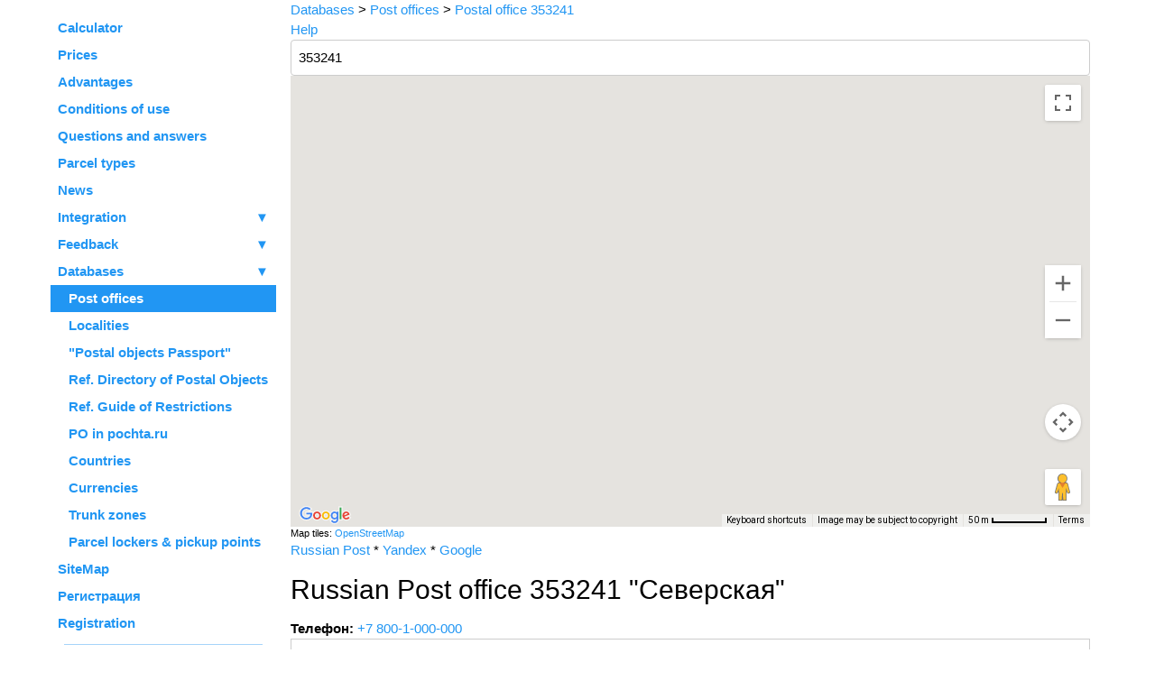

--- FILE ---
content_type: text/html; charset=utf-8
request_url: https://en.postcalc.ru/offices/353241
body_size: 37782
content:
<!DOCTYPE html>
<html lang="en">
<head>
<title>Russian Post office 353241 "Северская" | Universal Russian Post calculator Postcalc.RU</title>  
<meta charset="utf-8">  
<meta name="viewport" content="width=device-width, initial-scale=1.0">  
<meta name="description" content="Russian Post office 353241 &quot;Северская&quot;: address, map, opening hours, geographical coordinates, types of postal items. Calculation of sending a parcel to the branch 353241.">  
<meta name="og:type" content="website">  
<meta name="og:title" content="Russian Post office 353241 &quot;Северская&quot; | Universal Russian Post calculator Postcalc.RU">  
<meta name="og:description" content="Russian Post office 353241 &quot;Северская&quot;: address, map, opening hours, geographical coordinates, types of postal items. Calculation of sending a parcel to the branch 353241.">  
<meta name="og:url" content="https://en.postcalc.ru/offices/353241">  
<meta name="og:image" content="https://en.postcalc.ru/images/previews/offices/en/russian-post-office-353241.png">  
<meta name="og:image:width" content="1200">  
<meta name="og:image:height" content="640">  
<link rel="canonical" href="https://en.postcalc.ru/offices/353241">  
<link rel="alternate" hreflang="ru" href="https://postcalc.ru/offices/353241">  
<link rel="alternate" hreflang="en" href="https://en.postcalc.ru/offices/353241">		


<!-- /public/ard_public/w3pro.css -->
<link rel="stylesheet" href="/public/ard_public/w3pro.css">

<!-- w3-themes/w3-theme-blue.css -->
<style>
.w3-theme-l5 {color:#000 !important; background-color:#f2f9fe !important}
.w3-theme-l4 {color:#000 !important; background-color:#d2eafd !important}
.w3-theme-l3 {color:#000 !important; background-color:#a6d4fa !important}
.w3-theme-l2 {color:#000 !important; background-color:#79bff8 !important}
.w3-theme-l1 {color:#fff !important; background-color:#4daaf6 !important}
.w3-theme-d1 {color:#fff !important; background-color:#0c87eb !important}
.w3-theme-d2 {color:#fff !important; background-color:#0b78d1 !important}
.w3-theme-d3 {color:#fff !important; background-color:#0a69b7 !important}
.w3-theme-d4 {color:#fff !important; background-color:#085a9d !important}
.w3-theme-d5 {color:#fff !important; background-color:#074b83 !important}

.w3-theme-light {color:#000 !important; background-color:#f2f9fe !important}
.w3-theme-dark {color:#fff !important; background-color:#074b83 !important}
.w3-theme-action {color:#fff !important; background-color:#074b83 !important}

.w3-theme {color:#fff !important; background-color:#2196f3 !important}
.w3-text-theme {color:#2196f3 !important}
.w3-border-theme {border-color:#2196f3 !important}

.w3-hover-theme:hover {color:#fff !important; background-color:#2196f3 !important}
.w3-hover-text-theme:hover {color:#2196f3 !important}
.w3-hover-border-theme:hover {border-color:#2196f3 !important}</style>

<!-- w3.ard.css -->
<style>
/* Определения цветов и т.п., чего нет в версии Pro */
/* Стандартные белый, черный и серый (с оттенками) */
.w3-white,.w3-hover-white:hover{color:#000!important;background-color:#fff!important}
.w3-black,.w3-hover-black:hover{color:#fff!important;background-color:#000!important}
.w3-grey,.w3-hover-grey:hover,.w3-gray,.w3-hover-gray:hover{color:#000!important;background-color:#9e9e9e!important}
.w3-light-grey,.w3-hover-light-grey:hover,.w3-light-gray,.w3-hover-light-gray:hover{color:#000!important;background-color:#f1f1f1!important}
.w3-dark-grey,.w3-hover-dark-grey:hover,.w3-dark-gray,.w3-hover-dark-gray:hover{color:#fff!important;background-color:#616161!important}

.w3-text-white,.w3-hover-text-white:hover{color:#fff!important}
.w3-text-black,.w3-hover-text-black:hover{color:#000!important}
.w3-text-grey,.w3-hover-text-grey:hover,.w3-text-gray,.w3-hover-text-gray:hover{color:#757575!important}

/* Для ОК и Error */
.w3-green,.w3-hover-green:hover{color:#fff!important;background-color:#4CAF50!important}
.w3-text-green,.w3-hover-text-green:hover{color:#4CAF50!important}
.w3-red,.w3-hover-red:hover{color:#fff!important;background-color:#f44336!important}
.w3-text-red,.w3-hover-text-red:hover{color:#f44336!important}

/* Для ссылок, если тема - не blue */
.w3-blue,.w3-hover-blue:hover{color:#fff!important;background-color:#2196F3!important}
.w3-text-blue,.w3-hover-text-blue:hover{color:#2196F3!important}

/* Выделение желтым */
.w3-yellow,.w3-hover-yellow:hover{color:#000!important;background-color:#ffeb3b!important}

/* Выделение зеленым */
.w3-green,.w3-hover-green:hover{color:#fff!important;background-color:#4CAF50!important}

/* Гиперссылки. Единый голубой цвет (вне зависимости от темы), при нависании курсора мыши - подчеркивание */
A[href] {
  text-decoration:none; color:#2196F3
}
 
A[href]:hover {
  text-decoration:underline
}

/* Боковое меню */
.w3-sidebar a {font-family: "Arial", sans-serif}

/* При нависании курсора мыши - белый текст на сером фоне */
.w3-button:hover { color:white!important; border-radius: 5px; }

/* Рубленый шрифт для всей страницы */
body,h1,h2,h3,h4,h5,h6,.w3-wide {font-family: "Arial", sans-serif;}

/* Уменьшаем размеры заголовков */	
h1 {font-size:200%}
h2 {font-size:160%}
h3 {font-size:140%}
h4 {font-size:130%}
h5 {font-size:120%}
h6 {font-size:110%}

/* Для сортируемых таблиц показываем два треугольника в заголовке */
table.sortable th:not(.sorttable_sorted):not(.sorttable_sorted_reverse):not(.sorttable_nosort):after { 
    content: " \25B4\25BE" 
}

.ard-no-underline:hover {text-decoration: none!important}

/* Число колонок в списке меток */
.ard-taglist {column-count: 2}

@media (min-width:601px) {
    .ard-taglist {column-count: 3}
}

@media (min-width:993px) {
    .ard-taglist {column-count: 4}
}
</style>

<!-- user_styles.css -->
<!-- Не найден файл css user_styles.css ! -->

<!-- auto-complete.css -->
<style>
.autocomplete-suggestions {
    text-align: left; cursor: default; border: 1px solid #ccc; border-top: 0; background: #fff; box-shadow: -1px 1px 3px rgba(0,0,0,.1);

    /* core styles should not be changed */
    position: absolute; display: none; z-index: 9999; max-height: 254px; overflow: hidden; overflow-y: auto; box-sizing: border-box;
}
.autocomplete-suggestion { position: relative; padding: 0 .6em; line-height: 23px; white-space: nowrap; overflow: hidden; text-overflow: ellipsis; font-size: 1.02em; color: #333; }
.autocomplete-suggestion b { font-weight: normal; color: #1f8dd6; }
.autocomplete-suggestion.selected { background: #f0f0f0; }

</style>

<!-- ard-maps.css -->
<style>
/*
Удаляем ссылку на leaflet. Можно удалить только флаг:
.leaflet-attribution-flag { display: none !important; }
*/
a[href^="https://leafletjs.com"] { display: none !important;}

/* Собственно InfoWindow */
.gm-style-iw  {
  padding-top: 10px !important;
}

/* headerContent, включает крестик для закрытия */
.gm-style-iw-chr {
   position: absolute;
   right: -10px;
   top: -15px;
}

/* Собственно крестик для закрытия. Используется span; в старых версиях - img. 
 * По умолчанию ширина/высота 24px, margin 12px. Чтобы поменять вид крестика, нужно изменить mask-image.
 * Полный код:
<span style="mask-image: url(&quot;data:image/svg+xml,%3Csvg%20xmlns%3D%22http%3A//www.w3.org/2000/svg%22%20viewBox%3D%220%200%2024%2024%22%3E%3Cpath%20d%3D%22M19%206.41L17.59%205%2012%2010.59%206.41%205%205%206.41%2010.59%2012%205%2017.59%206.41%2019%2012%2013.41%2017.59%2019%2019%2017.59%2013.41%2012z%22/%3E%3Cpath%20d%3D%22M0%200h24v24H0z%22%20fill%3D%22none%22/%3E%3C/svg%3E&quot;); pointer-events: none; display: block; width: 24px; height: 24px; margin: 12px;"></span>
*/
.gm-ui-hover-effect span{
   width: 16px !important;
   height: 16px !important;
   margin: 20px !important;

}
</style>

<!-- ard-albums.css -->
<style>
/* === Слайдер по умолчанию slider-default ===*/

@media (max-width:600px) {

	.ard-slider-default {
		z-index:100;
		background-color: rgba(0,0,0,0.7);
		margin-bottom:1em;
		
	}
	
	/* Фрейм, в котором находятся изображение и опциональные подписи*/
	.ard-slider-default-frame {
		background-color:#777;
		margin:auto;
		/* 200 px на мобилках */
		height:200px;
		width:100%;
		padding-top:0.2em;
		padding-bottom:1.5em
	}
	
	/* Изображение */
	.ard-slider-default-img {
		display:block;
		margin:auto;
		margin-top:10px;
		max-height:100%;
		max-width:95%
	}

}

@media (min-width:601px) {

	.ard-slider-default {
		z-index:100;
		background-color: rgba(0,0,0,0.7);
		margin-bottom:1em;
		
	}
	
	/* Фрейм, в котором находятся изображение и опциональные подписи*/
	.ard-slider-default-frame {
		background-color:#777;
		margin:auto;
		height:400px;
		width:100%;
		padding-top:0.2em;
		padding-bottom:1.5em
	}
	
	/* Изображение */
	.ard-slider-default-img {
		display:block;
		margin:auto;
		margin-top:10px;
		max-height:100%;
		max-width:95%
	}

}

/* Опционально - title/alt */
.ard-slider-default-title {
	padding: 0.5em;
	font-weight:bold;
	text-align:center;
	position:relative;
	width:100%;
}

/* Опционально - дополнительный текст*/
.ard-slider-default-text {
	padding: 0.5em;
}


/* Опционально - счетчик */
.ard-slider-default-counter {
	position:absolute;
	bottom:0em;
	left:0.5em;
	font-weight:bold;
	color:white;
}
/* === Конец слайдера по умолчанию ===*/


/* === Слайдер в слайдшоу slider-slideshow ===*/
@media (max-width:600px) {

	.ard-slider-slideshow {
		z-index:100;
		background-color: rgba(0,0,0,0.7);
		/* Высота должна совпадать с высотой в ard-slider-slideshow-frame */
		height:200px;
		margin-bottom:0.5em;
	}
	
	/* Фрейм, в котором находятся изображение и опциональные подписи*/
	.ard-slider-slideshow-frame {
		background-color:#777;
		margin:auto;
		/* Высота 200 px на мобилках */
		height:200px;
		max-width:100%;
		padding-top:0.2em;
		padding-bottom:1.5em
	}

	/* Изображение */
	.ard-slider-slideshow-img {
		display:block;
		margin:auto;
		margin-top:0.3em;
		/* Чтобы поместилась строка с кружками */
		max-height:97%;
		max-width:98%;
	}	

}

@media (min-width:601px) {

	.ard-slider-slideshow {
		z-index:100;
		background-color: rgba(0,0,0,0.7);
		/* Высота должна совпадать с высотой в ard-slider-slideshow-frame */
		height:400px;
		margin-bottom:0.5em;
	}
	
	/* Фрейм, в котором находятся изображение и опциональные подписи*/
	.ard-slider-slideshow-frame {
		background-color:#777;
		margin:auto;
		height:400px;
		max-width:100%;
		padding-top:0.2em;
		padding-bottom:1.5em
	}
	
	/* Изображение */
	.ard-slider-slideshow-img {
		display:block;
		margin:auto;
		margin-top:0.3em;
		/* Чтобы поместилась строка с кружками */
		max-height:97%;
		max-width:98%
	}	

}


/* === Конец слайдера slideshow ===*/

/* === Слайдер lightbox-default === */
.ard-lightbox-default {
	z-index:20001;
	background-color: rgba(0,0,0,0.7);
}

/* Кнопка закрытия */
.ard-lightbox-default-hide {
	color:#F1F1F1;
	position:absolute;
	top:10px;
	right:20px;
	font-size:30px;
	font-weight:bold;
}
/* Фрейм, в котором находятся изображение и опциональные подписи*/
@media (max-width:600px) {
	.ard-lightbox-default-frame {
		background-color:#777;
		max-width:100%;
	}
}

@media (min-width:601px) {
	.ard-lightbox-default-frame {
		background-color:#777;
		max-width:800px;
	}
}


/* Опционально - title/alt */
.ard-lightbox-default-title {
	font-weight:bold;
	text-align:center;
}

/* Изображение */
.ard-lightbox-default-img {
	margin:auto;
	display:block;
	max-height:800px;
	max-width:85%;
}

/* Опционально - текст */
.ard-lightbox-default-text {

}

/* === Конец слайдера lightbox-default === */

/* Кнопки Вперед/Назад */
.ard-slider-prev,
.ard-slider-next {
  z-index: 30001;
  cursor: pointer;
  position: absolute;
  top: 60%;
  width: auto;
  padding: 0px;
  margin-top: -50px;
  color: white;
  font-weight: bold;
  font-size: 20px;
  border-radius: 0 3px 3px 0;
  user-select: none;
  -webkit-user-select: none;
}

.ard-slider-next {
  right: 0px;
  border-radius: 3px 0 0 3px;
}

.ard-slider-prev:hover,
.ard-slider-next:hover {
  background-color: rgba(0, 0, 0, 0.8);
}


/* ==== Можно применять как block, так и flex.  ==== */
.ard-album-tiles { 
	display:block;
	text-align: center;
	
	/*
	display: flex;
	flex-flow: row wrap;
	gap:10px;
	*/
	
}

.ard-album-tiles img:hover {
    transform: scale(1.1, 1.1);
}

@media (max-width:600px) {

	.ard-album-tiles img {
		transition: all 0.3s ease 0s;
		object-fit: contain;
		/* Перезаписывается переменной img_style */
		width:100px;
		height:100px;
		margin: 0.1em;
		/*vertical-align: middle;*/
		border-radius: 5px;
	}

}
/* Перезаписывается переменной img_style */
@media (min-width:601px) {
	.ard-album-tiles img {
		/* Если flex-grow: 1, то вокруг img формируется блок, но нужно применять хак для очистки макета, чтобы последний ряд не растягивался */
		/* flex-grow: 1 */
		transition: all 0.3s ease 0s;
		object-fit: contain;
		width:200px;
		height:200px;
		margin: 0.1em;
		/*vertical-align: middle;*/
		border-radius: 5px;
	}
}

/* Хак для очистки макета float / flex */
/*
.ard-album-tiles::after {
  content: "";
  clear: both;
  display: block;
  flex-grow: 999;
}
*/ 

/* Нажато превью в макете tiles */
.ard-preview-tiles-clicked {
  transform: scale(1.05, 1.05);
  background-color: #999;
  
}

/* === Макет points === */
.ard-album-points { 
	display: flex;
	flex-flow: row nowrap;
	gap: 1em;
	justify-content: center;
	padding-top:0.5em;
	padding-bottom:0.5em;
}

.ard-album-points div {
  height: 20px;
  width: 20px;
  cursor: pointer;
  transition: all 0.3s ease 0s;
  border-radius:50%;
}

/* Нажато превью в макете points */
.ard-preview-points-clicked {
  transform: scale(1.5, 1.5);
}


/* === Макет slideshow === */
.ard-album-slideshow { 
	display: flex;
	flex-flow: row nowrap;
	gap: 1em;
	justify-content: center;
	padding-top:0.5em;
	padding-bottom:0.5em;
	position:relative;
	bottom:2em;
	z-index:100;
}

.ard-album-slideshow div {
  height: 10px;
  width: 10px;
  cursor: pointer;
  transition: all 0.3s ease 0s;
  border-radius:50%;
  background-color: #CCC;
}

/* Нажато превью в макете points */
.ard-preview-slideshow-clicked {
  transform: scale(1.5, 1.5);
}



/* ===  Макет stripe === */

.ard-album-stripe { 
	display: flex;
	flex-flow: row nowrap;
	gap: 5px;
	padding-top:1em;
	padding-bottom:1em;
}


.ard-album-stripe div {
  /* flex: 1 1 auto; or flex: auto; */
  height: 70px;
  width: 100px;
  cursor: pointer;
  position: relative;
  transition: all 0.3s ease 0s;
  padding: 5px;
}

.ard-album-stripe img {
	object-fit:cover;
	width: 100%;
	height: 100%;
	border-radius: 5px;
}


</style>

    
<style>
/* Боковик имеет полупрозрачность 0.9, если находится над основным полем */
@media (max-width:992px){ #ARD_Sidebar {opacity:0.9; } }
@media (min-width:993px){ #ARD_Sidebar {opacity:1.0; } }
</style>

   <link rel="apple-touch-icon" href="/public/apple-touch-icon.png">
   <link rel="shortcut icon"    href="/public/favicon.ico">

<!-- START includes/inc_head_google_analytics.html -->
<!-- Google tag (gtag.js) -->
<script async src="https://www.googletagmanager.com/gtag/js?id=G-8JML3CT2R3"></script>
<script>
  window.dataLayer = window.dataLayer || [];
  function gtag(){dataLayer.push(arguments);}
  gtag('js', new Date());

  gtag('config', 'G-8JML3CT2R3');
</script>
<!-- END includes/inc_head_google_analytics.html -->
<!-- START includes/inc_head_matomo.html -->
<!-- Matomo -->
<script>
  var _paq = window._paq = window._paq || [];
  /* tracker methods like "setCustomDimension" should be called before "trackPageView" */
  _paq.push(["setDocumentTitle", document.domain + document.location.pathname]);
  _paq.push(["setCookieDomain", "*.postcalc.ru"]);
  _paq.push(["setDomains", ["*.postcalc.ru","*.en.postcalc.ru"]]);
  _paq.push(["enableCrossDomainLinking"]);
  _paq.push(['trackPageView']);
  _paq.push(['enableLinkTracking']);
  (function() {
    var u="//matomo.postcalc.ru/";
    _paq.push(['setTrackerUrl', u+'matomo.php']);
    _paq.push(['setSiteId', '1']);
    var d=document, g=d.createElement('script'), s=d.getElementsByTagName('script')[0];
    g.async=true; g.src=u+'matomo.js'; s.parentNode.insertBefore(g,s);
  })();
</script>
<!-- End Matomo Code -->
<!-- END includes/inc_head_matomo.html -->
<!-- START includes/inc_head_yandex_metrika.html -->
<!-- Yandex.Metrika counter -->
<script type="text/javascript" >
   (function(m,e,t,r,i,k,a){m[i]=m[i]||function(){(m[i].a=m[i].a||[]).push(arguments)};
   m[i].l=1*new Date();k=e.createElement(t),a=e.getElementsByTagName(t)[0],k.async=1,k.src=r,a.parentNode.insertBefore(k,a)})
   (window, document, "script", "https://mc.yandex.ru/metrika/tag.js", "ym");

   ym(4113259, "init", {
        clickmap:true,
        trackLinks:true,
        accurateTrackBounce:true,
        webvisor:true
   });
</script>
<!-- /Yandex.Metrika counter -->
<!-- END includes/inc_head_yandex_metrika.html -->
</head>
<body class="w3-container w3-content" style="max-width:1200px;">
<!-- START includes/inc_top_matomo.html -->
<!-- Matomo -->
<noscript>
	<img referrerpolicy="no-referrer-when-downgrade" src="//matomo.postcalc.ru/matomo.php?idsite=1&amp;rec=1" style="border:0;" alt="&nbsp;">
</noscript>
<!-- End Matomo Code -->
<!-- END includes/inc_top_matomo.html -->
<!-- START includes/inc_top_yandex_metrika.html -->
<!-- Yandex.Metrika counter -->
<noscript><div><img src="https://mc.yandex.ru/watch/4113259" style="position:absolute; left:-9999px;" alt="" /></div></noscript>
<!-- /Yandex.Metrika counter -->
<!-- END includes/inc_top_yandex_metrika.html -->

	<noscript><div class="w3-red w3-panel w3-padding w3-round">To display the page correctly, you must enable Javascript in your browser. <br>
In Chrome-based browsers this is chrome://settings/content/javascript, in Mozilla it is about:config, then javascript.enabled. </div></noscript>

<nav class="w3-sidebar w3-collapse w3-bar-block" style="z-index:3;width:250px;" id="ARD_Sidebar">
  <div>
    <a onclick="sidebar_close();" class="w3-hide-large w3-right w3-large w3-padding w3-hover-grey w3-theme w3-round" style="user-select:none; color:#666" title="Close sidebar menu">
      <b>✖</b>
    </a>
   
  </div>
<!-- SIDEBAR starts -->
<!-- НАЧАЛО Меню сайта -->
<div class="w3-margin-top" style="font-weight:bold;width:100%;min-width:250px;">

<div id="MenuSection_1">
	    <a href="/" class="w3-bar-item w3-button w3-text-theme w3-padding-small" style="text-decoration:none;" >Calculator</a>
	    <a href="/prices" class="w3-bar-item w3-button w3-text-theme w3-padding-small" style="text-decoration:none;" >Prices</a>
	    <a href="/advantages" class="w3-bar-item w3-button w3-text-theme w3-padding-small" style="text-decoration:none;" >Advantages</a>
	    <a href="/conditions" class="w3-bar-item w3-button w3-text-theme w3-padding-small" style="text-decoration:none;" >Conditions of use</a>
	    <a href="/faq" class="w3-bar-item w3-button w3-text-theme w3-padding-small" style="text-decoration:none;" >Questions and answers</a>
	    <a href="/parcels" class="w3-bar-item w3-button w3-text-theme w3-padding-small" style="text-decoration:none;" >Parcel types</a>
	    <a href="/news" class="w3-bar-item w3-button w3-text-theme w3-padding-small" style="text-decoration:none;" >News</a>
	    <button class="w3-bar-item w3-button w3-text-theme w3-padding-small" data-toggle-display="menuacc_25">Integration <span class="w3-right">&#9660;</span></button>
	        <div style="display:none" id="menuacc_25">
	          <a href="/instruction" class="w3-bar-item w3-button w3-text-theme w3-padding-small" style="text-decoration:none;" >&nbsp;&nbsp;&nbsp;Instruction</a>
	          <a href="/api" class="w3-bar-item w3-button w3-text-theme w3-padding-small" style="text-decoration:none;" >&nbsp;&nbsp;&nbsp;API 2.1</a>
	          <a href="/resources" class="w3-bar-item w3-button w3-text-theme w3-padding-small" style="text-decoration:none;" >&nbsp;&nbsp;&nbsp;Download</a>
	          <a href="/plugins" class="w3-bar-item w3-button w3-text-theme w3-padding-small" style="text-decoration:none;" >&nbsp;&nbsp;&nbsp;Plugins</a>
	          <a href="/privacy" class="w3-bar-item w3-button w3-text-theme w3-padding-small" style="text-decoration:none;" >&nbsp;&nbsp;&nbsp;Privacy</a>
	          <a href="/payment" class="w3-bar-item w3-button w3-text-theme w3-padding-small" style="text-decoration:none;" >&nbsp;&nbsp;&nbsp;Payment manually</a>
	          <a href="/postcalc-light" class="w3-bar-item w3-button w3-text-theme w3-padding-small" style="text-decoration:none;" >&nbsp;&nbsp;&nbsp;Postcalc Light</a>
	          <a href="/mystat" class="w3-bar-item w3-button w3-text-theme w3-padding-small" style="text-decoration:none;" >&nbsp;&nbsp;&nbsp;View log by IP</a>
	          <a href="/blacklist" class="w3-bar-item w3-button w3-text-theme w3-padding-small" style="text-decoration:none;" >&nbsp;&nbsp;&nbsp;Blacklist</a>
	        </div>
	    <button class="w3-bar-item w3-button w3-text-theme w3-padding-small" data-toggle-display="menuacc_42">Feedback <span class="w3-right">&#9660;</span></button>
	        <div style="display:none" id="menuacc_42">
	          <a href="/list" class="w3-bar-item w3-button w3-text-theme w3-padding-small" style="text-decoration:none;" >&nbsp;&nbsp;&nbsp;Maillist</a>
	          <a href="/list-archive" class="w3-bar-item w3-button w3-text-theme w3-padding-small" style="text-decoration:none;" >&nbsp;&nbsp;&nbsp;Maillist archive</a>
	          <a href="/contacts" class="w3-bar-item w3-button w3-text-theme w3-padding-small" style="text-decoration:none;" >&nbsp;&nbsp;&nbsp;Contacts</a>
	        </div>
	    
  <div class="w3-bar-item w3-button w3-text-theme w3-padding-small" style="width:85%;float:left" onclick='javascript:window.location = "/databases";'>Databases </div>
  <div class="w3-bar-item w3-button w3-text-theme w3-padding-small" style="width:14.999%;float:right;text-align:right;" data-toggle-display="menuacc_13">&#9660;</div>

	        <div style="display:block" id="menuacc_13">
	          <a href="/offices" class="w3-bar-item w3-button w3-theme w3-padding-small" style="text-decoration:none;" >&nbsp;&nbsp;&nbsp;Post offices</a>
	          <a href="/cities" class="w3-bar-item w3-button w3-text-theme w3-padding-small" style="text-decoration:none;" >&nbsp;&nbsp;&nbsp;Localities</a>
	          <a href="/pochta-passport" class="w3-bar-item w3-button w3-text-theme w3-padding-small" style="text-decoration:none;" >&nbsp;&nbsp;&nbsp;"Postal objects Passport"</a>
	          <a href="/pochta-pindx" class="w3-bar-item w3-button w3-text-theme w3-padding-small" style="text-decoration:none;" >&nbsp;&nbsp;&nbsp;Ref. Directory of Postal Objects</a>
	          <a href="/pochta-dlvlim" class="w3-bar-item w3-button w3-text-theme w3-padding-small" style="text-decoration:none;" >&nbsp;&nbsp;&nbsp;Ref. Guide of Restrictions</a>
	          <a href="/pochta-info" class="w3-bar-item w3-button w3-text-theme w3-padding-small" style="text-decoration:none;" >&nbsp;&nbsp;&nbsp;PO in pochta.ru</a>
	          <a href="/countries" class="w3-bar-item w3-button w3-text-theme w3-padding-small" style="text-decoration:none;" >&nbsp;&nbsp;&nbsp;Countries</a>
	          <a href="/currencies" class="w3-bar-item w3-button w3-text-theme w3-padding-small" style="text-decoration:none;" >&nbsp;&nbsp;&nbsp;Currencies</a>
	          <a href="/zones" class="w3-bar-item w3-button w3-text-theme w3-padding-small" style="text-decoration:none;" >&nbsp;&nbsp;&nbsp;Trunk zones</a>
	          <a href="/parcel-lockers" class="w3-bar-item w3-button w3-text-theme w3-padding-small" style="text-decoration:none;" >&nbsp;&nbsp;&nbsp;Parcel lockers & pickup points</a>
	        </div>
	    <a href="/sitemap" class="w3-bar-item w3-button w3-text-theme w3-padding-small" style="text-decoration:none;" >SiteMap</a>
	    <a href="/reg" class="w3-bar-item w3-button w3-text-theme w3-padding-small" style="text-decoration:none;" >Регистрация</a>
	    <a href="/lk" class="w3-bar-item w3-button w3-text-theme w3-padding-small" style="text-decoration:none;" >Registration</a>
</div>
                   <hr style='border:0;border-top:0.5px solid #a6d4fa;margin:0.5em 1em'>

<div class='w3-center'><a class='w3-button w3-round ' style='text-decoration: none; border: 1px solid #DDD;' href='https://postcalc.ru/offices/353241'>ru</a><a class='w3-button w3-round w3-theme' style='text-decoration: none; border: 1px solid #DDD;' href='https://en.postcalc.ru/offices/353241'>en</a></div>
                   <hr style='border:0;border-top:0.5px solid #a6d4fa;margin:0.5em 1em'>

<div class='w3-text-theme w3-padding'>Color themes<br>

	<script>
	function changeTheme( Theme ){
	   var Cookie  = 'Theme=' + Theme;
	   var d = new Date();
	   d.setTime(d.getTime() + (360*24*60*60*1000));
	   var Expires = '; expires='+ d.toUTCString();
	   var Domain  = '; domain=.postcalc.ru';
	   var Path    = '; path=/';
	   document.cookie = Cookie + Expires + Domain + Path;
	   location.reload();
	return;
	}
	</script>
	<select onchange='changeTheme(this.value);' class='w3-container w3-medium'>
      <option value='amber'>amber</option>
      <option value='black'>black</option>
      <option value='blue' selected>blue</option>
      <option value='blue-grey'>blue-grey</option>
      <option value='brown'>brown</option>
      <option value='cyan'>cyan</option>
      <option value='dark-grey'>dark-grey</option>
      <option value='deep-orange'>deep-orange</option>
      <option value='deep-purple'>deep-purple</option>
      <option value='green'>green</option>
      <option value='green-grass'>green-grass</option>
      <option value='grey'>grey</option>
      <option value='indigo'>indigo</option>
      <option value='khaki'>khaki</option>
      <option value='light-blue'>light-blue</option>
      <option value='light-green'>light-green</option>
      <option value='lime'>lime</option>
      <option value='orange'>orange</option>
      <option value='pink'>pink</option>
      <option value='purple'>purple</option>
      <option value='red'>red</option>
      <option value='teal'>teal</option>
      <option value='yellow'>yellow</option>
    </select>
</div></div>
<!-- КОНЕЦ Меню сайта -->
</nav>
<!-- SIDEBAR ends -->

<!-- Overlay -->
<div class="w3-overlay w3-hide-large w3-animate-opacity" onclick="sidebar_close()" style="cursor:pointer;" title="Close sidebar menu" id="ARD_Overlay"></div>

<!-- PAGE CONTENT starts -->

<div class="w3-main w3-container" style="margin-left:250px">
  <!-- Header -->
  <header>
	<!-- Только на экранах 992 px и менее -->
	<div class="w3-theme w3-hide-large">
		<!-- Кнопка открытия меню  -->
	    <span class="w3-button w3-large w3-hover-text-grey w3-round" onclick="sidebar_open();"><b>☰</b></span>
	     <!-- Показываем имя и фамилию авторизованного пользователя в правом верхнем углу -->
		<div class="w3-right w3-padding">&nbsp;&nbsp;&nbsp;</div>
   </div>
   
<div itemscope itemtype="https://schema.org/BreadcrumbList">
  <span itemprop="itemListElement" itemscope itemtype="https://schema.org/ListItem">
    <meta itemprop="position" content="1">
    <a itemprop="item" href="/databases">
      <span itemprop="name">Databases</span>
    </a>
  </span>
 > 
  <span itemprop="itemListElement" itemscope itemtype="https://schema.org/ListItem">
    <meta itemprop="position" content="2">
    <a itemprop="item" href="/offices">
      <span itemprop="name">Post offices</span>
    </a>
  </span>
 > 
  <span itemprop="itemListElement" itemscope itemtype="https://schema.org/ListItem">
    <meta itemprop="position" content="3">
    <a itemprop="item" href="/offices/353241">
      <span itemprop="name">Postal office 353241</span>
    </a>
  </span>
</div>

 
 	   
  </header>

      

<div class='w3-text-theme' data-toggle-sibling>Help</div>
<div style='display:none;max-width:500px' class='w3-card w3-padding w3-margin'>
  Postcalc.RU working database of zip codes. <br>
  The source - <a href='/pochta-pindx'>Reference guide for postal codes of postal offices of the Russian Post</a>.<br>
  The working database is updated once a month.<br>
  You can:
<ul>
  <li>Download it as a <a href="/download/postcalc_mini_ops.sql.gz"> MySQL dump</a>.</li>
  <li>Download the simplified version as <a href="/download/PostcalcLight_UTF8_TXT.zip">text</a> or <a href="/download/PostcalcLight_SQL.zip">MySQL dump </a> for <a href='/postcalc-light'>Postcalc Light</a> (table <i>postcalc_light_post_indexes</i>). </li>
</ul>	
</div>


<div class="w3-row">
	<form id="FormOffices" class="w3-col" method="GET" onkeypress="return event.keyCode != 13;" autocomplete="off" >
	    <input autocomplete="off" autocapitalize="off" spellcheck="false" class="w3-input w3-border w3-round" type="text" id="pindex" name="pindex" placeholder="Enter first 3 digits of ZIP-code" value="353241">
	</form>
</div>

<!-- Линк и карта формируются в offices.js в функции lookupOPS( pindex ) -->
<div class="w3-row">
	<div id="Link" class="w3-col" style="display:none">Link</div>
</div>


<script>
	var RequestKey = "V0hSSVRKcjFaaEFHcllCNE9pZ0oxYWRRcERtQjNGS3Fta1NRMVRxK0QzelBxWFJCdUVHR3JwbzEyWDlpM2xZYw==";
</script>


<!-- КАРТА -->
<div class="w3-row"><div id="Map" style="height:500px;width:100%;"></div><div id="Map_osm_attr" style="height:1em;width:100%;"><div style="width:500px;text-align:left;padding-right:2em;font-size:70%">Map tiles: <a rel="nofollow" href="https://osm.org/copyright" target="OSM">OpenStreetMap</a></div></div></div>
<div class="w3-row">
	<div id="MapLinks" class="w3-col"><a href='https://www.pochta.ru/offices/353241' target='pochta.ru' title='Post office in Russian post official website'>Russian&nbsp;Post</a> * <a href='https://yandex.ru/maps/?ll=38.670488%2C44.846545&mode=whatshere&whatshere%5Bpoint%5D=38.670488%2C44.846545&z=17' target='Yandex.Maps' title='Yandex.Maps'>Yandex</a> * <a href='https://www.google.com/maps/search/?api=1&query=44.846545,38.670488&z=17' target='Google.Maps' title='Google Maps'>Google</a></div>
</div>
<div class="w3-row">
	<div id="Info" class="w3-col"><div itemscope itemtype="https://schema.org/PostOffice">
<h1 itemprop="name">Russian Post office 353241 "Северская"</h1>
<b>Телефон:</b> <a itemprop="telephone" content="+78001000000" href="tel:+78001000000">+7 800-1-000-000</a>
<table class='w3-table-all'>
	<tr>
	  <td>Region code regid</td>
	  <td>23</td>
	</tr>
	<tr>
	  <td>Key citykey</td>
	  <td><a href='/cities/Северская,_23' target='Cities'>Северская, 23</a></td>
	</tr>
	<tr>
	  <td>Unique key citykey_u</td>
	  <td>Северская</td>
	</tr>
	<tr>
	  <td>Full key citykey_f</td>
	  <td>Северская, 23, Северский</td>
	</tr>
	<tr>
	  <td>Key citykey (eng.)</td>
	  <td><a href='/cities/Severskaya,_23' target='Cities'>Severskaya, 23</a></td>
	</tr>
	<tr>
	  <td>Unique key citykey_u_en (eng.)</td>
	  <td>Severskaya</td>
	</tr>
	<tr>
	  <td>Full key citykey_f_en (eng.)</td>
	  <td>Severskaya, 23, Seversky</td>
	</tr>
	<tbody itemprop='geo' itemscope itemtype='https://schema.org/GeoCoordinates'>
	<tr>
	  <td>Latitude</td>
	  <td>44.846545
	  <meta itemprop='latitude' content='44.846545'>
	  </td>
	</tr>
	<tr>
	  <td>Longitude</td>
	  <td>38.670488
	  <meta itemprop='longitude' content='38.670488'>
	  </td>
	</tr>
	</tbody>
	<tbody itemprop='address' itemscope itemtype='https://schema.org/PostalAddress'>
	<tr>
	  <td>Region</td>
	  <td>
	    <meta itemprop='addressCountry' content='RU'>
        <span itemprop='addressRegion'>Краснодарский край</span>
      </td>
	</tr>
	<tr>
	  <td>District</td>
	  <td>Северский</td>
	</tr>
	<tr>
	  <td>Address</td>
	  <td>
	  <a href='https://nominatim.openstreetmap.org/ui/search.html?q=%D0%9A%D1%80%D0%B0%D1%81%D0%BD%D0%BE%D0%B4%D0%B0%D1%80%D1%81%D0%BA%D0%B8%D0%B9%20%D0%BA%D1%80%D0%B0%D0%B9%2C%20%D0%A1%D0%B5%D0%B2%D0%B5%D1%80%D1%81%D0%BA%D0%B8%D0%B9%20%D1%80%D0%B0%D0%B9%D0%BE%D0%BD%2C%20%D0%A1%D0%B5%D0%B2%D0%B5%D1%80%D1%81%D0%BA%D0%B0%D1%8F%2C%2050%20%D0%BB%D0%B5%D1%82%20%D0%9E%D0%BA%D1%82%D1%8F%D0%B1%D1%80%D1%8F%20%D1%83%D0%BB%D0%B8%D1%86%D0%B0%2C%2017' target='OSM' title='Поиск по адресу на карте Open Streetmap'>Краснодарский край, Северский район, ст-ца Северская, 50 лет Октября ул, 17</a>
	
	  </td>
	</tr>
	</tbody>
	<tr>
	  <td>P.O.Type</td>
	  <td>Отделение связи</td>
	</tr>
	<tr>
	  <td>Opening hours</td>
	  <td>
	  
	  </td>
	</tr>
	</table>
	<table class='w3-table-all'>
	<tr>
	  <td><h3>Parсels drop-off/pick-up</h3></td>
	</tr>
	
	<tr>
	  <td>
	  <b>Attention!</b> This post office is not present in the current version of the <a href='/pochta-passport'>Postal objects Passport</a>. It is not possible to create shipment in the personal account of corporative clients. Probable reasons are: post office is closed (temporarily or permanently), this post office is of the service type (sorting area etc).
	  </td>
	</tr>
	<tr>
	  <td>"Parcel Online" drop-off</td>
	</tr>
	
	<tr>
	  <td>"Courier Online" drop-off
	  </td>
	</tr>
	</table>
</div>  	
</div>
</div>

 

</div>
<!-- PAGE CONTENT ends -->

<!-- Сгенерированные конфигурационные переменные -->
<script>
var PublicFWDir = 'public/ard_public';
var AppLang = 'en';
var AppLocale = 'en_US';
var DefaultAjaxTimeout = 20000;
var LoginCookieDomain = 'postcalc.ru';

// Карта
var MapLat = 44.846545;
var MapLng = 38.670488;
var MapZoom = 17;
var MapId = "Map";
var MapHeight = "500px";
var MapWidth = "100%";
var MapLang = "en";
var MapRegion = "";
var MapType = "OSM";
var Map_JS_Library = "GoogleMaps";
var OSM_TileProvider = "https://tile.openstreetmap.de/tiles/osmde";
var GoogleMapsEmbedJS = "https://www.google.com/maps/embed/v1/place";
var GoogleMapsKey = "AIzaSyCmnXaTyCyj_fA0_ClgcBAMQH9NiAg8YRs";
var hasMarker = true;
var isMarkerPopupOpened = true;
var MarkerTitle = "";
var MarkerPopup = "Отделение связи <b>353241</b> <b>\"Северская\"</b><br><br />Краснодарский край, Северский район, ст-ца Северская, 50 лет Октября ул, 17<br><br /><a href='https://www.pochta.ru/offices/353241' target='pochta.ru' title='Post office in Russian post official website'>Russian&nbsp;Post</a>&nbsp;*&nbsp;<a href='https://yandex.ru/maps/?ll=38.670488%2C44.846545&mode=whatshere&whatshere%5Bpoint%5D=38.670488%2C44.846545&z=17' target='Yandex.Maps' title='Yandex.Maps'>Yandex</a>&nbsp;*&nbsp;<a href='https://www.google.com/maps/search/?api=1&query=44.846545,38.670488&z=17' target='Google.Maps' title='Google Maps'>Google</a>";
var isFitBounds = true;
var isClustered = true;
var MarkerClustererAlgorithm = "SuperClusterAlgorithm";
var MarkerClustererAlgorithmOptions = {};
var GoogleMapsGeocoderStreetAddressOnly = false;

// Настройки карты Гугл. Оборачиваем в функцию, т.к. библиотека карт Гугла грузится асинхронно.
function getGoogleMapControlOptions(){
var arrGoogleMapControlOptions = {
    zoomControl: true,
    mapTypeControl: false,
    mapTypeControlOptions: {
      style: google.maps.MapTypeControlStyle.HORIZONTAL_BAR,
      position: google.maps.ControlPosition.TOP_CENTER,
      mapTypeIds: ["OSM"],
    },
    zoomControlOptions: {
      position: google.maps.ControlPosition.RIGHT_CENTER,
    },
    scaleControl: true,
    streetViewControl: true,
    streetViewControlOptions: {
      position: google.maps.ControlPosition.RIGHT_BOTTOM,
    },
    fullscreenControl: true
};
return arrGoogleMapControlOptions;
} // end function getGoogleMapControlOptions

var arrGlobalMarkerOptions = {
    background: "red",
    borderColor: "white",
    scale: 1,
    glyph: "",
    glyphColor: "white",
    imageURL: "",
    height: "",
    width: "",
    svgString: ""
};
// Массив маркеров Гугл. Оборачиваем в функцию, т.к. библиотека карт Гугла грузится асинхронно.
function getGoogleMapMarkers(){
var arrMarkers = [

];
return arrMarkers;
} // end function getGoogleMapMarkers


var arrBoundingBox = {
};

// == Границы объекта OSM
var arrPolygon = [
];
var arrPolygonOptions = {
    strokeColor: "red",
    strokeOpacity: 0.5,
    strokeWeight: 2,
    fillColor: "red",
    fillOpacity: 0.1
};
var arrZoomMarkers = {
    1.14: [1],
    15.22: [1, 2]
};
var MarkerClustererRenderer = {
	
	render: ({ count, position }, stats, map) => {
        const fontColor = "yellow";
        const color = count > Math.max(10, stats.clusters.markers.mean) ? "green" : "#2196f3";
        const svg = `<svg fill="${color}" xmlns="http://www.w3.org/2000/svg" viewBox="0 0 240 240" width="50" height="50">
<defs>
<radialGradient id="cluster_gradient" cx="50%" cy="50%" r="50%" fx="50%" fy="50%">
  <stop offset="0%" stop-color="#2196f3" />
  <!-- <stop offset="50%" stop-color="green" /> -->
  <stop offset="100%" stop-color="white" />
</radialGradient>
</defs>
<circle cx="120" cy="120" opacity="1.0" r="70" fill="url(#cluster_gradient)" />
<circle cx="120" cy="120" opacity=".3" r="90" />
<circle cx="120" cy="120" opacity=".2" r="110" />
<text x="50%" y="50%" style="fill:${fontColor};font-weight:bold;" text-anchor="middle" font-size="50" dominant-baseline="middle" font-family="roboto,arial,sans-serif">${count}</text>
</svg>`;
        const title = `Cluster of ${count} markers`, 
        // Уровень - по умолчанию.
        zIndex =  count;

		// Собственно SVG
		const parser = new DOMParser();
		const svgEl = parser.parseFromString(svg, "image/svg+xml").documentElement;
		//svgEl.setAttribute("transform", "translate(0 25)");
		const clusterOptions = {
			map,
			position,
			zIndex,
			title,
			content: svgEl,
		};
		return new google.maps.marker.AdvancedMarkerElement(clusterOptions);
    }
}

</script>

<!-- functions.js -->
<script>
// == Общие функции
window.onerror = function(message, source, lineno, colno, error) {
	// НЕ помогает заголовок access-control-allow-origin: "*"
	if (line === 0 && column === 0) {
		//alert("CORS Error! Ignore!");
		return;
	}
	alert("message: " + message + "\nsource: " + source + "\nlineno: " + lineno + "\ncolno: " + colno);
	return;
};

document.write(`
<div id='ModalError' class='w3-modal' style='z-index:100000;'>
  <div id='ModalErrorContent' class='w3-modal-content w3-round' style='max-width:600px'>
  <header class='w3-container w3-red w3-center w3-round'>
    <h6>Error</h6>
    <span onclick='document.getElementById(\"ModalError\").style.display=\"none\"' class='w3-button w3-round w3-display-topright'>&times;</span>
  </header>
  <div id='ModalErrorMessage' class='w3-padding'>Error!!</div>
  </div>
</div>
`);

objToggleDisplay = {};
restoreToggleDisplay();

function showError( ErrorMessage ) {
	ErrorDiv = document.getElementById('ModalError');
	ErrorDiv.style.display = 'block';
	ErrorMessageDiv = document.getElementById('ModalErrorMessage');
	ErrorMessageDiv.innerHTML = ErrorMessage;
return;	
}

// Двойной щелчок по таблице (Table) - выводит для администратора редактор для редактирования поля.
function adminDblClick(e){
	var evt = e || window.event;
	
	// Обработка атрибута data-edit-field - вывод редактора для данного поля. 
	var dataSpec = findAttribute('data-edit-field', evt.srcElement);

	if ( dataSpec !== null ) {
		var arr = dataSpec.split(',');
		var id = arr[1];
		var arr2 = arr[0].split('.');
		var tableName = arr2[0];
		var fieldName = arr2[1];
		var Link = location.protocol + '//' + location.host + '/' + PublicFWDir + '/editor.php?mode=edit_field&tablename=' + tableName + '&fieldname=' + fieldName + '&id=' + id;
		window.open(Link, 'Editor');
		return;
	}
	// Обработка атрибута data-edit-row - вывод диспетчера таблиц для администратора
	var dataSpec = findAttribute('data-edit-row', evt.srcElement);
	if ( dataSpec !== null ) {
		var arr = dataSpec.split(',');
		var tableName = arr[0];
		var id = arr[1];
		var Link = location.protocol + '//' + location.host + '/$' + tableName + '/' + id;
		window.open(Link, 'Editor');
	}

return;	
}

// Ищем атрибут в родительских элементах. До 4 уровней вложенности. Если не найден - возвращает null
function findAttribute(attrName, el){

	dataSpec = el.getAttribute( attrName );
	if ( dataSpec ) { return dataSpec; }

	if ( el.parentElement === null ) { return null; }
	dataSpec = el.parentElement.getAttribute( attrName );
	if ( dataSpec ) { return dataSpec; }
	
	if ( el.parentElement.parentElement === null ) { return null; }	
	dataSpec = el.parentElement.parentElement.getAttribute( attrName );
	if ( dataSpec ) { return dataSpec; }
	
	
	if ( el.parentElement.parentElement.parentElement === null ) { return null; }	
	dataSpec = el.parentElement.parentElement.parentElement.getAttribute( attrName );
	if ( dataSpec ) { return dataSpec; }

	if ( el.parentElement.parentElement.parentElement.parentElement === null ) { return null; }	
	dataSpec = el.parentElement.parentElement.parentElement.parentElement.getAttribute( attrName );
	if ( dataSpec ) { return dataSpec; }

return null;
}

// Копирование в буфер. 
// Добавляем временное видимое поле ввода за пределами экрана, копируем, потом убираем. 
// execCommand устарел, но поддерживается всеми браузерами.
function copyClipboard( s ){
	var tempInput = document.createElement("input");
    tempInput.style = "position: absolute; left: -1000px; top: -1000px; ";
    tempInput.value = s;
    document.body.appendChild(tempInput);
    tempInput.select();
    document.execCommand("copy");
    document.body.removeChild(tempInput);
return;	
}

// Восстанавливает видимость элементов из куки objToggleDisplay
function restoreToggleDisplay(){
	ToggleDisplay = getCookie('objToggleDisplay');
	if (!ToggleDisplay) return;
	
	objToggleDisplay = JSON.parse(decodeURIComponent(ToggleDisplay));
	for (var DisplayKey in objToggleDisplay) {
		arr = DisplayKey.split('#');
		if (arr[0] == location.pathname.split('/')[1]) {
			var targetEl = document.getElementById(arr[1]);
			if ( targetEl !== null ) {
				arr = objToggleDisplay[DisplayKey].split('|');
				// Видимость - none или block
				targetEl.style.display = arr[0];
				// Есть id переключателя
				if (arr[2] != '') {
					SrcEl = document.getElementById(arr[2]);
					toggleCounter = parseInt(arr[1]);
					if (toggleCounter % 2 == 1) {
					  toggleText = SrcEl.getAttribute('data-toggle-text');
					  if ( toggleText ) {
						  SrcEl.setAttribute('data-toggle-text', SrcEl.innerHTML);
						  SrcEl.innerHTML = toggleText;
					  }
					}
				}
			}
		}
	}
	
}

// Переключение видимости элемента с данным id между block и none. Использовать в Ajax
function toggleBlockNone(id) {
	el = document.getElementById(id);
	if ( !el ) {return;}
	el.style.display = ( el.style.display == 'block' ) ? 'none' : 'block'; 
}

/*
Связывает два элемента: вызывающий (обычной div или span с обработчиком onclick) и переключаемый.
Переключает видимость элемента по его id и сохраняет состояние в cookie.
Для тэга tbody нужен styleDisplay: table-row-group.
Если определен атрибут data-toggle-text - то после переключения текст вызывающего элемента меняется. 
В этом случае в вызывающем элементе следует задать в явном виде id, иначе при перегрузке страницы текст вызывающего элемента меняться не будет.
*/ 
function toggleDisplay(){
	dataToggleDisplay = event.srcElement.getAttribute('data-toggle-display');
	// Две формы. Либо это просто строка с id переключаемого объекта. 
	// Либо это массив (позволяет показывать/скрывать сразу несколько объектов) объектов JSON с ключами id (обязательно), styleDisplay, functionShow, functionHide.
	// Указываем table-row-group для tbody таблицы и none для открытого элемента, который нужно закрыть.
	try {
		arrToggleDisplay = JSON.parse(dataToggleDisplay);
	} catch(err) {
		arrToggleDisplay = [{"id": dataToggleDisplay}];
	}

  for (i in arrToggleDisplay) {
	  // Получаем переключаемый элемент
	  id = arrToggleDisplay[i].id;
	  
	  
	  
	  el = document.getElementById(id);
	  
	  // Если в документе нет такого элемента - пропускаем
	  if ( !el ) { continue; }
	  
	  style = el.style;
	  
	    // Если параметр styleDisplay не указан, считаем, что это block
	  styleDisplay = arrToggleDisplay[i].styleDisplay;
	  
	  if ( !styleDisplay ) { styleDisplay = 'block'; }
	 
	  // Собственно переключение 
	  var Display = ( style.display == styleDisplay || style.display === '' ) ? 'none' : styleDisplay; 
  
	  style.display = Display;
	   
	  // Смена текста
	  SrcElement = event.srcElement;
	  toggleText = SrcElement.getAttribute('data-toggle-text');
	  if ( toggleText ) {
		  SrcElement.setAttribute('data-toggle-text', SrcElement.innerHTML);
		  SrcElement.innerHTML = toggleText;
	  }
	  
	  // Ключ не зависит от протокола и порта - только от path.
	  // Берем только 1-ю часть path - иначе будет запоминаться отдельно состояние для каждой записи в форме.
	  DisplayKey   = location.pathname.split('/')[1] + '#' + id;
	  if ( objToggleDisplay[DisplayKey] ) {
		  arr = objToggleDisplay[DisplayKey].split('|');
		  toggleCounter = parseInt(arr[1]) + 1;
	      objToggleDisplay[DisplayKey] = Display + '|' + toggleCounter + '|' + SrcElement.id;
	  } else {
		  objToggleDisplay[DisplayKey] = Display +'|1|' + SrcElement.id;
	  }
	
	  // Если это открытие блока, и есть ключ accordion, закрываем все остальные блоки с таким же accordion.
	  if ( Display != 'none' && arrToggleDisplay[i].accordion !== undefined ) {

		 currentAccordion = arrToggleDisplay[i].accordion;
		 
		 // Все элементы с атрибутом data-toggle-display
		 listToggleDisplayElements = document.querySelectorAll("[data-toggle-display]");
		  
		 for (q = 0; q < listToggleDisplayElements.length; q++) {
				 
				// Элемент с атрибутом data-toggle-display
			    dataToggleDisplay2 = listToggleDisplayElements[q].getAttribute("data-toggle-display");
			  	try {
				  // Значение элемента - не строка, а массив
				  arrToggleDisplay2 = JSON.parse(dataToggleDisplay2);
				  // Перебираем элементы массива (обычно элемент один, но одна кнопка может переключить и несколько блоков)
				  for (k in arrToggleDisplay2) {
					  // В этом массиве есть ключ accordion и он совпадает с currentAccordion (accordin кнопки, по которой щелкнули) 
					  if (arrToggleDisplay2[k].accordion && arrToggleDisplay2[k].accordion == currentAccordion ) {
						  Block = document.getElementById(arrToggleDisplay2[k].id);
						  
						  // Зависимый блок в данный момент открыт и это не тот блок, который открыт щелчком.
						  if (Block.id != id && Block.style.display != 'none' ) {
							  // Закрываем блок
							  Block.style.display = 'none';
							  
							  // Корректируем куку objToggleDisplay
							  DisplayKey   = location.pathname.split('/')[1] + '#' + Block.id;
							  	  if ( objToggleDisplay[DisplayKey] ) {
									  arr = objToggleDisplay[DisplayKey].split('|');
									  toggleCounter = parseInt(arr[1]) + 1;
								      objToggleDisplay[DisplayKey] = 'none|' + toggleCounter + '|' + Block.id;
								  } else {
									  objToggleDisplay[DisplayKey] = 'none|1|' + Block.id;
								  }
						  }
					  }
				  }
				} catch(err) {
					// Ничего не делаем, это не массив JSON
				}
		  }

	  }
	  	
	  // Сессионная кука в текущем домене от корня (иначе будет устанавливаться для каждой страницы). 
	  // В Хроме для очистки сессионных кук установить в настройках: при запуске браузера показывать 
	  // начальную страницу (по умолчанию идет полное восстановление сессии)
	  setCookie('objToggleDisplay', JSON.stringify(objToggleDisplay), 0, '/', location.hostname);
	
	  // Если это закрытие блока, запускается функция functionHide, если открытие - functionShow.
	  if ( Display == 'none' ) {
		functionHide = arrToggleDisplay[i].functionHide;  
		if (functionHide) {
		  eval(functionHide + '();');
		}
	  } else {
		functionShow = arrToggleDisplay[i].functionShow;
		if (functionShow) {
		  eval(functionShow + '();');
		}
		  
	  }
	  

  } // Конец цикла
  
  
  return;
}


function showPopup(){
	dataShowPopup = event.srcElement.getAttribute('data-show-popup');
	Popup = document.getElementById(dataShowPopup);
	Popup.style.display = 'block';
	// Название функции, которая запустится после показа всплывающего окна
	PopupFunction = dataShowPopup + '_function';
	
	// Такая функция определена
	if ( PopupFunction && typeof window[PopupFunction] === 'function') {
		eval(PopupFunction+'();');
	}
	
return;	
}


// Переключает видимость следующего элемента такого же типа
function toggleSibling(e) {
	var evt = e || window.event;
	style = evt.srcElement.nextElementSibling.style;
	style.display = ( style.display == 'block' ) ? 'none' : 'block'; 
}


function displayBlock(id) {
	document.getElementById(id).style.display = 'block';
}

function displayNone(id) {
	document.getElementById(id).style.display = 'none';
}

// Фильтр для таблицы (Table)
function filterTable(idTable, colNo, e) {
  var filterValue, arrTR, td, i;
  var evt = e || window.event;
  filterValue = evt.srcElement.value.toUpperCase();
  // Обязательно отключаем перерисовку таблицы
  document.getElementById( idTable ).style.display = 'none';
  
  arrTR = document.getElementById( idTable ).getElementsByTagName("tr");
  for (i = 0; i < arrTR.length; i++) {
    // Если в tr есть атрибут data-heading - это подзаголовок, скрываем его
    
    if ( arrTR[i].getAttribute('data-heading') !== null ) {
      if ( filterValue.length > 0 ) {
        arrTR[i].style.display = "none";
        continue;
      } else {
        arrTR[i].style.display = "";
        continue;
      }
    }

    td = arrTR[i].getElementsByTagName("td")[colNo];
    if (td) {
      txtValue = td.textContent || td.innerText;
      if ( txtValue.toUpperCase().indexOf(filterValue) > -1 ) {
        arrTR[i].style.display = "";
      } else {
        arrTR[i].style.display = "none";
      }
    }
  }
  
  document.getElementById( idTable ).style.display = 'table';
return;  
}

// Установка cookie. Повторяет App::setCookie, кроме параметра HttpOnly
function setCookie (cookieName, cookieValue, cookieExpiresDays = 0, cookiePath, cookieDomain, cookieSecure, cookieSameSite){
	var cookieString = cookieName + '=' + encodeURIComponent(cookieValue);
	
	// Если cookieExpiresDays == 0, устанавливается сессионная кука, если < 0, кука удаляется при перезагрузке страницы.
	if (cookieExpiresDays > 0) {
		var expireDate = new Date();
	    expireDate = expireDate.getTime() + cookieExpiresDays * 86400000;
	    cookieExpires = new Date(expireDate);
	    cookieString += "; expires=" + cookieExpires.toUTCString();
	} else if (cookieExpiresDays < 0) {
		// Удаление куки
		cookieString += "; expires=Thu, 01 Jan 1970 00:00:00 GMT";
	}
	// Если не указан домен или пустая строка - по умолчанию location.hostname. Начальная точка игнорируется.
    if ( cookieDomain ) {
		cookieString += "; domain=" + cookieDomain;
	}
	// Если не указан маршрут или пустая строка - по умолчанию устанавливается текущий.
	if ( cookiePath ) {
		cookieString += "; path=" + cookiePath;
	}
	
	if ( cookieSecure ) {
		cookieString += "; Secure";
	}
	
	// Если не указан атрибут SameSite, устанавливаем на Lax
	if ( cookieSameSite ) {
		cookieString += "; SameSite=" + cookieSameSite;
	} else {
		cookieString += "; SameSite=Lax";
	}
	
    document.cookie = cookieString;
return;  
}

// Чтение cookie
function getCookie(cookieName) {
  var name = cookieName + "=";
  var decodedCookie = decodeURIComponent(document.cookie);
  var ca = decodedCookie.split(';');
  for(var i = 0; i <ca.length; i++) {
    var c = ca[i];
    while (c.charAt(0) == ' ') {
      c = c.substring(1);
    }
    if (c.indexOf(cookieName) == 0) {
      return c.substring(cookieName.length + 1, c.length);
    }
  }
  return "";
}

// Возвращает строку GET в виде массива
function parseQueryString() {
	var arrGET = [];
	var query  = window.location.search.substring(1);
    var arr    = query.split("&");
    for (var i = 0; i < arr.length; i++) {
	   var pair = arr[i].split("=");
	   arrGET[pair[0]] = decodeURIComponent(pair[1]);
    }
return arrGET;
}

// Для фильтра filter_markdown.php
function showModalWindow() {

	modalWindowTemplateID = event.srcElement.getAttribute('data-modal-window');
	
	// Исходный элемент - либо img, либо a. title есть и у img, и у a. src и alt - только у img.
	srcTitle = event.srcElement.title;
	
	// Задан атрибут data-modal-window-src. Используется, если на странице показывается превью, а собственно файл - в модальном окне.
	ModalWindowSrc = event.srcElement.getAttribute('data-modal-window-src');
	
	
	srcTargetLink = (ModalWindowSrc) ? ModalWindowSrc : event.srcElement.src;

	srcAlt        = event.srcElement.alt;
	
	
	modalWindowTemplate = document.getElementById(modalWindowTemplateID);
	
	if (!modalWindowTemplate) {
		alert('Could not find modal window template with id = ' + modalWindowTemplateID);
		return;
	}
	
	// Может быть только одна ссылка на изображение, она необязательна
	modalWindowImg = document.getElementById(modalWindowTemplateID + '-img');
	
	if ( modalWindowImg ) {
		// Устанавливаем src и alt
		modalWindowImg.src   = srcTargetLink;
		modalWindowImg.alt   = srcAlt;
		modalWindowImg.title = srcTitle;
		
	}
	
	// Необязательно - title
	modalWindowTitle = document.getElementById(modalWindowTemplateID + '-title');
	if (modalWindowTitle) {
		if ( srcTitle ) {
			modalWindowTitle.innerHTML = srcTitle;
			modalWindowTitle.style.display = 'block';
		} else {
			// Отключаем полоску title
			modalWindowTitle.style.display = 'none';
		}
	} 
	
	// Необязательно - text
	modalWindowText = document.getElementById(modalWindowTemplateID + '-text');
	if ( modalWindowText ) {
		// Текст находится в атрибуте data-modal-window-text исходного элемента
		ModalText = event.srcElement.getAttribute('data-modal-window-text');

		if (ModalText) {
			modalWindowText.innerHTML = ModalText;
			modalWindowText.style.display = 'block';
		} else {
			modalWindowText.innerHTML = '';
			modalWindowText.style.backgroundColor = 'red';
			modalWindowText.style.display = 'none';
		}
	}
	
	
	
	// Если исходный элемент - a или button, страница не должна перегружаться.
	event.preventDefault();
	
	modalWindowTemplate.style.display = 'block';

return;
}


window.addEventListener(
	"load", 
	function() {
		// Установка обработчиков на toggleDisplay
		arrToggle = document.querySelectorAll("[data-toggle-display]");
		for (i = 0; i < arrToggle.length; i++) {
		  arrToggle[i].addEventListener("click", toggleDisplay);
		}
		
		// В хэше передан id блока. Если блок невидим, ищется кнопка, которая его открывает, и имитируется щелчок по ней.
		// Если блок видим, ничего делать не нужно - браузер и так прокрутит страницу до этого блока.
		Hash = location.hash.substr(1);
		if ( Hash ) {
			objBlock = document.getElementById(Hash);
			if ( objBlock && objBlock.style.display == 'none' ) {
				// Перебираем все потенциальные переключатели, arrToggle уже определен.
				for (i = 0; i < arrToggle.length; i++) {
				    dataToggleDisplay = arrToggle[i].getAttribute('data-toggle-display');
				    // Фактически повторяем начало toggleDisplay()
					try {
						arrToggleDisplay = JSON.parse(dataToggleDisplay);
					} catch(err) {
						arrToggleDisplay = [{"id": dataToggleDisplay}];
					}
				
					for (j in arrToggleDisplay) {
						// Нашли кнопку-переключатель и "щелкнули" по ней.
						if (arrToggleDisplay[j].id == Hash) {
							arrToggle[i].click();
							return;
						}
					}
				  
				}
			}
			
		}
			
	return;

	}
);

window.addEventListener(
	"load", 
	function() {
		// Установка обработчиков на toggleSibling
		arrToggle = document.querySelectorAll("[data-toggle-sibling]");
		for (i=0; i < arrToggle.length; i++) {
		  arrToggle[i].addEventListener("click", toggleSibling);
		}
	}
);

window.addEventListener(
	"load", 
	function() {
		// Установка обработчиков на showPopup
		arrShowPopup = document.querySelectorAll("[data-show-popup]");
		for (i=0; i < arrShowPopup.length; i++) {
		  arrShowPopup[i].addEventListener("click", showPopup);
		}
	}
);

window.addEventListener(
	"load", 
	function() {
		// Установка обработчиков на modal windows
		arrModalWindows = document.querySelectorAll("[data-modal-window]");
		for (i=0; i < arrModalWindows.length; i++) {
		  arrModalWindows[i].addEventListener("click", showModalWindow);
		}
	}
);

</script>

<!-- auto-complete.min.js -->
<script>
// JavaScript autoComplete v1.0.4
// https://github.com/Pixabay/JavaScript-autoComplete
var autoComplete=function(){function e(e){function t(e,t){return e.classList?e.classList.contains(t):new RegExp("\\b"+t+"\\b").test(e.className)}function o(e,t,o){e.attachEvent?e.attachEvent("on"+t,o):e.addEventListener(t,o)}function s(e,t,o){e.detachEvent?e.detachEvent("on"+t,o):e.removeEventListener(t,o)}function n(e,s,n,l){o(l||document,s,function(o){for(var s,l=o.target||o.srcElement;l&&!(s=t(l,e));)l=l.parentElement;s&&n.call(l,o)})}if(document.querySelector){var l={selector:0,source:0,minChars:3,delay:150,offsetLeft:0,offsetTop:1,cache:1,menuClass:"",renderItem:function(e,t){t=t.replace(/[-\/\\^$*+?.()|[\]{}]/g,"\\$&");var o=new RegExp("("+t.split(" ").join("|")+")","gi");return'<div class="autocomplete-suggestion" data-val="'+e+'">'+e.replace(o,"<b>$1</b>")+"</div>"},onSelect:function(){}};for(var c in e)e.hasOwnProperty(c)&&(l[c]=e[c]);for(var a="object"==typeof l.selector?[l.selector]:document.querySelectorAll(l.selector),u=0;u<a.length;u++){var i=a[u];i.sc=document.createElement("div"),i.sc.className="autocomplete-suggestions "+l.menuClass,i.autocompleteAttr=i.getAttribute("autocomplete"),i.setAttribute("autocomplete","off"),i.cache={},i.last_val="",i.updateSC=function(e,t){var o=i.getBoundingClientRect();if(i.sc.style.left=Math.round(o.left+(window.pageXOffset||document.documentElement.scrollLeft)+l.offsetLeft)+"px",i.sc.style.top=Math.round(o.bottom+(window.pageYOffset||document.documentElement.scrollTop)+l.offsetTop)+"px",i.sc.style.width=Math.round(o.right-o.left)+"px",!e&&(i.sc.style.display="block",i.sc.maxHeight||(i.sc.maxHeight=parseInt((window.getComputedStyle?getComputedStyle(i.sc,null):i.sc.currentStyle).maxHeight)),i.sc.suggestionHeight||(i.sc.suggestionHeight=i.sc.querySelector(".autocomplete-suggestion").offsetHeight),i.sc.suggestionHeight))if(t){var s=i.sc.scrollTop,n=t.getBoundingClientRect().top-i.sc.getBoundingClientRect().top;n+i.sc.suggestionHeight-i.sc.maxHeight>0?i.sc.scrollTop=n+i.sc.suggestionHeight+s-i.sc.maxHeight:0>n&&(i.sc.scrollTop=n+s)}else i.sc.scrollTop=0},o(window,"resize",i.updateSC),document.body.appendChild(i.sc),n("autocomplete-suggestion","mouseleave",function(){var e=i.sc.querySelector(".autocomplete-suggestion.selected");e&&setTimeout(function(){e.className=e.className.replace("selected","")},20)},i.sc),n("autocomplete-suggestion","mouseover",function(){var e=i.sc.querySelector(".autocomplete-suggestion.selected");e&&(e.className=e.className.replace("selected","")),this.className+=" selected"},i.sc),n("autocomplete-suggestion","mousedown",function(e){if(t(this,"autocomplete-suggestion")){var o=this.getAttribute("data-val");i.value=o,l.onSelect(e,o,this),i.sc.style.display="none"}},i.sc),i.blurHandler=function(){try{var e=document.querySelector(".autocomplete-suggestions:hover")}catch(t){var e=0}e?i!==document.activeElement&&setTimeout(function(){i.focus()},20):(i.last_val=i.value,i.sc.style.display="none",setTimeout(function(){i.sc.style.display="none"},350))},o(i,"blur",i.blurHandler);var r=function(e){var t=i.value;if(i.cache[t]=e,e.length&&t.length>=l.minChars){for(var o="",s=0;s<e.length;s++)o+=l.renderItem(e[s],t);i.sc.innerHTML=o,i.updateSC(0)}else i.sc.style.display="none"};i.keydownHandler=function(e){var t=window.event?e.keyCode:e.which;if((40==t||38==t)&&i.sc.innerHTML){var o,s=i.sc.querySelector(".autocomplete-suggestion.selected");return s?(o=40==t?s.nextSibling:s.previousSibling,o?(s.className=s.className.replace("selected",""),o.className+=" selected",i.value=o.getAttribute("data-val")):(s.className=s.className.replace("selected",""),i.value=i.last_val,o=0)):(o=40==t?i.sc.querySelector(".autocomplete-suggestion"):i.sc.childNodes[i.sc.childNodes.length-1],o.className+=" selected",i.value=o.getAttribute("data-val")),i.updateSC(0,o),!1}if(27==t)i.value=i.last_val,i.sc.style.display="none";else if(13==t||9==t){var s=i.sc.querySelector(".autocomplete-suggestion.selected");s&&"none"!=i.sc.style.display&&(l.onSelect(e,s.getAttribute("data-val"),s),setTimeout(function(){i.sc.style.display="none"},20))}},o(i,"keydown",i.keydownHandler),i.keyupHandler=function(e){var t=window.event?e.keyCode:e.which;if(!t||(35>t||t>40)&&13!=t&&27!=t){var o=i.value;if(o.length>=l.minChars){if(o!=i.last_val){if(i.last_val=o,clearTimeout(i.timer),l.cache){if(o in i.cache)return void r(i.cache[o]);for(var s=1;s<o.length-l.minChars;s++){var n=o.slice(0,o.length-s);if(n in i.cache&&!i.cache[n].length)return void r([])}}i.timer=setTimeout(function(){l.source(o,r)},l.delay)}}else i.last_val=o,i.sc.style.display="none"}},o(i,"keyup",i.keyupHandler),i.focusHandler=function(e){i.last_val="\n",i.keyupHandler(e)},l.minChars||o(i,"focus",i.focusHandler)}this.destroy=function(){for(var e=0;e<a.length;e++){var t=a[e];s(window,"resize",t.updateSC),s(t,"blur",t.blurHandler),s(t,"focus",t.focusHandler),s(t,"keydown",t.keydownHandler),s(t,"keyup",t.keyupHandler),t.autocompleteAttr?t.setAttribute("autocomplete",t.autocompleteAttr):t.removeAttribute("autocomplete"),document.body.removeChild(t.sc),t=null}}}}return e}();!function(){"function"==typeof define&&define.amd?define("autoComplete",function(){return autoComplete}):"undefined"!=typeof module&&module.exports?module.exports=autoComplete:window.autoComplete=autoComplete}();
</script>

<!-- functions_form.js -->
<script>
// Восстанавливает умолчания из атрибута data-default
function restoreFormDefaults( idForm ) {
	objForm = document.getElementById( idForm );
	for ( var i = 0; i < objForm.elements.length; i++ ) {
		 var el = objForm.elements[i];
		 var fieldType = el.type.toLowerCase();
		 switch ( fieldType ) {
	         case 'text':
	         case 'hidden':
	           if ( el.getAttribute('data-default') !== null ) {
				  el.value = el.getAttribute('data-default');
			   }
			   // У этого элемента есть источник - выпадающий список с возможностью выбора нескольких элементов
			   if ( el.getAttribute('data-source-multi') !== null ) {
				  var objSelectMulti = document.getElementById(el.getAttribute('data-source-multi'));
				  arrValues = el.value.split(',');
				  for ( var n = 0; n < objSelectMulti.options.length; n++  ) {
					 if ( arrValues.indexOf( objSelectMulti.options[n].value ) > -1 ) {
						 objSelectMulti.options[n].selected = true;
					 } else {
						 objSelectMulti.options[n].selected = false;
					 }
				   }
			   }
			   break; 
	         case 'select-one':
		       for ( var m = 0; m < el.options.length; m++  ) {
				   if ( el.getAttribute('data-default') !== null && el.options[m].value == el.getAttribute('data-default') ) {
					  el.selectedIndex = m;
				   } 
			   }
				break; 
			  default:
				break; 
		  }
	}
return;	
}

// Восстанавливает значения элементов формы из атрибута data-default, cookie и QUERY_STRING (последующее значение перезаписывает предыдущее).
function restoreForm( idForm ) {
	
    // Заполняем массив arrCookies сохраненными установками
	var arrFormCookies = [];	
	var cookieForm = getCookie( idForm );
    // Массив параметров из строки запроса
	var arrGET = parseQueryString();
	
	
	if ( cookieForm ) {
		var arrTmp = JSON.parse(cookieForm);
		for (var j in arrTmp) {
			arrFormCookies[arrTmp[j].Name] = arrTmp[j].Value;
		}
	}
    
    objForm = document.getElementById( idForm );
    	
	for ( var i = 0; i < objForm.elements.length; i++ ) {
		 var el = objForm.elements[i];
		 var fieldType = el.type.toLowerCase();
		 switch ( fieldType ) {
	         case 'text':
	         case 'hidden':
	           if ( el.getAttribute('data-default') !== null ) {
				  el.value = el.getAttribute('data-default');
			   } 
			   if ( arrFormCookies[el.name] !== undefined ) {
		          el.value = arrFormCookies[el.name];
			   }
			   if ( arrGET[el.name] !== undefined ) {
		          el.value = arrGET[el.name];
			   }
			   // У этого элемента есть источник - выпадающий список с возможностью выбора нескольких элементов
			   if ( el.getAttribute('data-source-multi') !== null && el.value.length > 0 ) {
				  var objSelectMulti = document.getElementById(el.getAttribute('data-source-multi'));
				  arrValues = el.value.split(',');
				  for ( var n = 0; n < objSelectMulti.options.length; n++  ) {
					 if ( arrValues.indexOf( objSelectMulti.options[n].value ) > -1 ) {
						 objSelectMulti.options[n].selected = true;
					 } else {
						 objSelectMulti.options[n].selected = false;
					 }
				   }
			   }
		       break;
	         case 'select-one':
		        for ( var m = 0; m < el.options.length; m++  ) {
				   if ( el.getAttribute('data-default') !== null && el.options[m].value == el.getAttribute('data-default') ) {
					  el.selectedIndex = m;
				   } 
				   if ( arrFormCookies[el.name] !== undefined && el.options[m].value == arrFormCookies[el.name] ) {
			          el.selectedIndex = m;
				   }
				   if ( arrGET[el.name] !== undefined && el.options[m].value == arrGET[el.name] ) {
			          el.selectedIndex = m;
				   }
				}
	            break;
	         default:
	            break;
		 }
		 
	}
return;	
}

// Проверка полей формы. Возвращает массив сообщений об ошибке
function checkFormFields( FormId ){
	objErrors = {};
    objForm = document.getElementById( FormId );
	// Обходим полностью objForm и ищем атрибут data-check
	var controlValue = '';
		
	for ( var i = 0; i < objForm.elements.length; i++ ) {
		if ( objForm.elements[i].getAttribute('data-query-omit') !== null ) {
		    // Пропускаем "технические" элементы, на основе которых формируются другие.
		    continue;
		}

		// id элемента формы
		controlID = objForm.elements[i].id;
		// Значение элемента формы
		controlValue = objForm.elements[i].value; 
		
		// Если значение совпадает со значением по умолчанию, продолжить. Это заведомо верное значение.
		if ( objForm.elements[i].getAttribute('data-default') !== null && objForm.elements[i].getAttribute('data-default') == controlValue ) {
		    continue;
		}

		// Есть атрибуты data-check и data-error
		if ( objForm.elements[i].getAttribute('data-check') !== null ) {
			// RegExp для проверки введенного значения
			controlCheck = objForm.elements[i].getAttribute('data-check');
			// Сообщение, если проверка не пройдена
			controlError = ( objForm.elements[i].getAttribute('data-error') !== null ) ? objForm.elements[i].getAttribute('data-error') : 'Ошибка при проверке поля ' + controlID;
			
			// Экранируем обратную кавычку, которая может встретиться в поле ввода.
			controlValue = controlValue.replaceAll('`', '\\`');
			
			checkExpression = controlCheck.replace(/{{VALUE}}/g, controlValue);
			
			checkResult = eval(checkExpression);

			// В случае неуспеха: 
			// проверка индекса в массиве (indexOf) возвращает -1 и в итоге false; 
			// 'строка'.match(/re/) возвращает null; 
			// сравнение с числом - false в любом случае.
			// Date.parse возвращает NaN
			if (checkResult === false || checkResult === null || ( checkExpression.match('Date.parse') && isNaN(checkResult) ) ) {
				objErrors[controlID] = controlError;
			} 
			
		}
	}
	return objErrors;
}

// Вызывает checkFormFields. Если проверка вернула ошибки, показывает сообщение под каждым полем ввода с ошибкой и блокирует отправку формы.
// Если все ОК - разрешает отправку формы.
function checkForm( FormId ) {
	objErrors = checkFormFields( FormId );

	// Ошибок нет
	if (Object.keys(objErrors).length === 0 ) {
		return true;
	}
	
	objForm = document.getElementById( FormId );
	for ( i in objForm.elements ) {
		
		// Для кнопок и вспомогательных элементов id не определен
		if (objForm.elements[i].id === undefined) { 
			continue; 
		} else {
			id = objForm.elements[i].id;
		}
		
		// Ищем для отображения ошибки div внутри данной формы, т.к. если гостевых форм несколько, то id элементов формы неуникальны.
		errorDiv = objForm.querySelector('#' + id + '_error');
		if ( !errorDiv ) { continue; }
		
		// Нет в списке ошибок - "гасим" сообщение
		if ( objErrors[id] === undefined ) {
			errorDiv.style.display = 'none';
		} else {
		    errorDiv.innerHTML = objErrors[id];
		    errorDiv.style.display = 'block';
		}
		
	}

	return false;
	
}

function checkTel( id, FormId ) {
	
	objTelInput = document.getElementById(FormId).querySelector('#' + FormId + '_' + id);
	Tel = objTelInput.value;
	
	ISO2 = '';
	if ( objTelInput.getAttribute('data-country') != null ) {
		InputCountryId = objTelInput.getAttribute('data-country');
		objCountryInput = document.getElementById(InputCountryId);
		if ( objCountryInput != null ) {
			ISO2 = objCountryInput.value;
		}
	}
	
	checkScript = location.protocol + '//' + location.host + '/' + PublicFWDir + '/checkTel.php';
	checkScript += '?Tel=' +  encodeURIComponent( Tel ) + '&ISO2=' +  encodeURIComponent( ISO2 );
	
	// Синхронный запрос
	var XMLHttp = new XMLHttpRequest();
	XMLHttp.open('GET', checkScript, false);
	
	XMLHttp.send(null);

	if (XMLHttp.status === 200) {
		try {
			arr = JSON.parse(XMLHttp.responseText);
			if ( arr['isOK'] == 1 ) {
				// Устанавливаем отформатированный номер телефона
				objTelInput.value = arr['Message'];
				return true;
			} else {
				return false;
			}
		} catch (err) {
			// В libphonenumber произошло исключение при парсинге - например, слишком мало цифр 
			// или не удалось отнести номер в межд. формате ни к одной стране.
			return false;
			// Ошибка парсинга - показываем модальное окно (functions.js)
			//showError("Not a valid JSON:\n" + XMLHttp.responseText);
		}
	  
	}	
return false;	
}

function setTelPlaceholder(id){
	// Проверяем, есть ли связанный элемент формы
	idTel = id.replace(/^country/, 'tel');
	objTelInput = document.getElementById(idTel);
	
	if ( objTelInput === null ) { return; }

	objCountryInput = document.getElementById(id);
	placeholder = objCountryInput.options[objCountryInput.selectedIndex].getAttribute('data-placeholder');
	objTelInput.placeholder = placeholder;

return;
}

// Срабатывает на onkeyup
function formatTel( id, FormId ) {

	objTelInput = document.getElementById(FormId).querySelector('#' + FormId + '_' + id);
	Tel = objTelInput.value;
	
	// Получаем страну, если ее нет или пустая строка - выходим
	ISO2 = '';
	if ( objTelInput.getAttribute('data-country') != null ) {
		InputCountryId = objTelInput.getAttribute('data-country');
		objCountryInput = document.getElementById(InputCountryId);
		if ( objCountryInput != null && objCountryInput.value != '' ) {
			ISO2 = objCountryInput.value;
		} else {
			return;
		}
	} else {
		return;
	}
	formatScript = location.protocol + '//' + location.host + '/' + PublicFWDir + '/formatTel.php';
	
	objAjax = new AjaxObject(formatScript, 'formatTelCallback');
	objAjax.requestGet(['FormID', FormId, 'InputID', id, 'Tel', Tel, 'ISO2', ISO2]);
	

return;	
}

function formatTelCallback( arr ) {
	if (arr['isOK'] == 1) {
		objTelInput = document.getElementById(arr['FormID']).querySelector('#' + arr['FormID'] + '_' + arr['InputID']);
		objTelInput.value = arr['Message'];
	}
return;	
}

function getFormLink( FormId ){
	// Строка для запроса API, без From и To
	var QueryString = '';
	objForm = document.getElementById( FormId );
	// Обходим полностью objForm и ищем атрибут data-formlink-omit
	for ( var i = 0; i < objForm.elements.length; i++ ) {
		if ( objForm.elements[i].getAttribute('data-formlink-omit') !== null ) {
		    // Пропускаем "технические" элементы, на основе которых формируются другие.
		    continue;
		}
		// id элемента формы
		controlID = objForm.elements[i].id;
		// Значение элемента формы
		controlValue = objForm.elements[i].value; 
		
		// Если значение совпадает со значением по умолчанию, продолжить и не заносить в строку запроса. Это заведомо верное значение.
		if ( objForm.elements[i].getAttribute('data-default') !== null && objForm.elements[i].getAttribute('data-default') == controlValue ) {
		    continue;
		}
	
		QueryString += '&' + controlID + '=' + controlValue;
	}
	
return location.protocol + '//' + location.host + '/?' + QueryString.substring(1);
}

// Сохраняет элементы формы в сессионной куке с названием idForm, кроме тех, у которых есть атрибут data-cookie-nosave
function saveForm( idForm, cookieExpiresDays = 0 ) {
	// Устанавливаем cookie
	var objForm = document.getElementById( idForm );
	var arrForm = [];
	for ( var i = 0; i < objForm.elements.length; i++ ) {
		 el = objForm.elements[i];
		 var fieldType = el.type.toLowerCase();
		 
		 // Не сохраняем, если есть атрибут data-cookie-nosave
		 if ( el.getAttribute('data-cookie-nosave') === null ) {
			   arrForm.push({ Name: el.name, Value: el.value });
		 }
	}
	
	// Если в форме есть атрибуты cookie-domain и cookie-path, применяем их здесь
	cookieDomain = location.hostname;
	if ( objForm.getAttribute('data-cookie-domain') !== null ) {
		cookieDomain = objForm.getAttribute('data-cookie-domain');
	}
	
	cookiePath = location.path;
	if ( objForm.getAttribute('data-cookie-path') !== null ) {
		cookiePath = objForm.getAttribute('data-cookie-path');
	}
	
	setCookie(idForm, JSON.stringify(arrForm), cookieExpiresDays, cookiePath, cookieDomain);
return;
}

// Переносит выделенные значения из списка multiple в скрытое поле в виде строки со значениями, разделенными запятыми
function fillFromMultiple( FormId ){
	objForm = document.getElementById( FormId );
	// Обходим полностью objForm и ищем атрибут data-source-multi
	for ( var i = 0; i < objForm.elements.length; i++ ) {
		HiddenEl = objForm.elements[i];
		if ( HiddenEl.getAttribute('data-source-multi') !== null ) {
			var Dest = '';
		    objMultiple = document.getElementById(HiddenEl.getAttribute('data-source-multi'));
		    if (!objMultiple) { continue; }
			for ( j in objMultiple.options ){
				if ( objMultiple.options[j].selected ) {
				  Dest +=	',' + objMultiple.options[j].value;
				}
				
			}
			HiddenEl.value = Dest.substring(1);
		}
	}
return;
}
// =========

// Показывает ссылку на страницу
function makeLink( objLinkSpec ){
  var s = '';
  
  if (objLinkSpec.Prompt !== undefined) { 
	  s += objLinkSpec.Prompt; 
  }
  
  // Выходим, если нет ссылки
  if (objLinkSpec.Href === undefined || objLinkSpec.Name === undefined) {
	return '';  
  }
  
  s += "<a href='" + objLinkSpec.Href + "'";
  if (objLinkSpec.Title !== undefined ) {
	  s += " title='" + objLinkSpec.Title + "'";
  }
  s += ">" + objLinkSpec.Name + "</a>";
   
  
  if (objLinkSpec.Subject !== undefined) {
	  if (objLinkSpec.CopyClipboard !== undefined && objLinkSpec.CopyClipboard) {
	      if (AppLang == 'ru') {
			CopyClipboardTitle  = 'Копировать ссылку в Буфер обмена';
			CopyClipboardAlert1 = 'Ссылка:';
			CopyClipboardAlert2 = '- скопирована в Буфер обмена.';
		  } else {
			CopyClipboardTitle  = 'Copy link to the Clipoard';
			CopyClipboardAlert1 = 'Following Link:';
			CopyClipboardAlert2 = '- was copied to the Clipboard.';
		  }
		  s += '&nbsp;&nbsp;';
		  s += '<span onclick="javascript:copyClipboard(\'' + objLinkSpec.Href + '\');alert(\''+CopyClipboardAlert1+'\\n'+ objLinkSpec.Subject + '\\n'+CopyClipboardAlert2+'\')" title="' + CopyClipboardTitle + '">&#x1F4CB;</span>';
	  }
	  
	  if (objLinkSpec.SendByMail !== undefined && objLinkSpec.SendByMail) {
	      if (AppLang == 'ru') {
			SendByMailTitle  = 'Послать ссылку по почте';
		  } else {
			SendByMailTitle  = 'Send this link by email';
		  }
		  var HrefMail = 'mailto:?subject='+ objLinkSpec.Subject + '&body=' + encodeURIComponent(objLinkSpec.Href);
		  s += '&nbsp;&nbsp;';
		  s += '<span onclick="javascript:window.open(\''+HrefMail+'\');" title="' + SendByMailTitle + '">&#x1F4E4;</a>';
	  }
	  
	  
  }
return s;	
}

function checkURL( FieldName ){
	
	objInput = document.getElementById( FieldName );
	if ( objInput === null ) {
		alert('Field ' + FieldName + ' not found!');
		return;
	}

	if ( objInput.value.length < 1 ) {
		alert('Field ' + FieldName + ' is empty!');
		return;
	}	

	checkScript = location.protocol + '//' + location.host + '/' + PublicFWDir + '/checkURL.php';
	objCheckURL = new AjaxObject(checkScript, 'checkURLCallback');
	objCheckURL.requestGet(['FieldName', FieldName, 'URL', objInput.value]);
	
	showIsBusy();

return;	
}

function checkURLCallback( arr ) {
	hideIsBusy();

	objResultDiv = document.getElementById(arr['FieldName'] + '_check_result');
	
	// Произошла ошибка, например, arr не вернул FieldName
	if ( objResultDiv === null ) {
		return;
	}
	
	Message = arr['Message'];
	if ( arr['isOK'] == 1 ) {
		objResultDiv.innerHTML = Message;
		objResultDiv.className = 'w3-text-green';
	} else {
		if ( objResultDiv === undefined ) {
			alert(arr['Message']);
		} else {
			objResultDiv.innerHTML     = Message;
			objResultDiv.className     = 'w3-text-red';
			objResultDiv.style.display = 'inline';
		}
	}
	
return;	
}

// Вызывается из Form getButtonClose()
function closeWindow(FormId) {
	// Это всплывающая зависимая форма, открытая через JavaScript. Закрываем ее и перегружаем форму мастер-таблицы.
	if (window.opener) {
		window.opener.location.reload();
		window.close();	
	} else {
	// Это форма внутри popup (класс w3-modal) .
		objForm = document.getElementById(FormId);
		if (objForm){
			// Ищем родительский элемент с классом w3-modal
			Popup = objForm.closest(".w3-modal");
			if ( Popup ) {
				Popup.style.display = 'none';
			}
		}
	}

return;	
}

// Распахивает левую (или единственную) колонку словаря типа M2M, чтобы было удобнее выбирать.
function toggleFormM2MSize( FormID, ColumnName ) {
	Dict = document.getElementById(FormID +'_DICT_' + ColumnName);
	OrigSize   = Dict.getAttribute('data-orig-size');
	ZoomedSize = Dict.getAttribute('data-zoomed-size');
	Dict.size  = (Dict.size == OrigSize) ? ZoomedSize : OrigSize;

return;
}

// Фильтрует список ключевых слов
function filterDICT( FormID, ColumnName ) {
	Dict = document.getElementById(FormID +'_DICT_' + ColumnName);
	filterValue = event.srcElement.value.toUpperCase();
	for (i = 0; i < Dict.options.length; i++) 
		Dict.options[i].style.display = ( Dict.options[i].text.toUpperCase().indexOf(filterValue) > -1 ) ? '' : 'none';

return;	
}

// Была заполнена форма во всплывающем окне. У нее есть родительский элемент с классом w3-modal.	
window.addEventListener(
	"load", 
	function() {
		// Два случая, когда показываем всплывающее окно после передачи формы: успешный ввод данных или ошибка.
		Popup = null;
		
		// 1. Успешный ввод данных
		if ( typeof VarInsertedOK !== 'undefined' ) {
			
			arrGet = parseQueryString();
			if ( arrGet[VarInsertedOK] !== undefined ) {
				
				FormId = arrGet[VarInsertedOK];
				
				objForm = document.getElementById(FormId);
				if (objForm){
					// Ищем родительский элемент с классом w3-modal
					Popup = objForm.closest(".w3-modal");
				}
			}
		} 
		// 2. Ошибка, снова показывается та же форма с атрибутом data-form-submit="ERROR".
		objForm = document.querySelector('[data-form-submit="ERROR"]');
		if ( objForm ) {
			Popup = objForm.closest(".w3-modal");
		}
		

		if (Popup) {
			
			Popup.style.display = 'block';
			// Название функции, которая запустится после показа всплывающего окна
			PopupFunction = Popup.id + '_function';
			// Такая функция определена
			if ( PopupFunction && typeof window[PopupFunction] === 'function') {
				eval(PopupFunction+'();');
			}
		
		}

	}
);

</script>

<script src='/public/offices.js'></script>

<!-- google-maps-loader.js -->
<script>
/* 
Options:
https://developers.google.com/maps/documentation/javascript/load-maps-js-api#required_parameters 
*/
(g=>{var h,a,k,p="The Google Maps JavaScript API",c="google",l="importLibrary",q="__ib__",m=document,b=window;b=b[c]||(b[c]={});var d=b.maps||(b.maps={}),r=new Set,e=new URLSearchParams,u=()=>h||(h=new Promise(async(f,n)=>{await (a=m.createElement("script"));e.set("libraries",[...r]+"");for(k in g)e.set(k.replace(/[A-Z]/g,t=>"_"+t[0].toLowerCase()),g[k]);e.set("callback",c+".maps."+q);a.src=`https://maps.${c}apis.com/maps/api/js?`+e;d[q]=f;a.onerror=()=>h=n(Error(p+" could not load."));a.nonce=m.querySelector("script[nonce]")?.nonce||"";m.head.append(a)}));d[l]?console.warn(p+" only loads once. Ignoring:",g):d[l]=(f,...n)=>r.add(f)&&u().then(()=>d[l](f,...n))})({
  key: GoogleMapsKey,
  language: MapLang,
  region: MapRegion,
  v: "weekly",
});

</script>

<!-- google-maps-markerclusterer.js -->
<script>
var markerClusterer=function(t){"use strict";function e(t,e){var s={};for(var r in t)Object.prototype.hasOwnProperty.call(t,r)&&e.indexOf(r)<0&&(s[r]=t[r]);if(null!=t&&"function"==typeof Object.getOwnPropertySymbols){var o=0;for(r=Object.getOwnPropertySymbols(t);o<r.length;o++)e.indexOf(r[o])<0&&Object.prototype.propertyIsEnumerable.call(t,r[o])&&(s[r[o]]=t[r[o]])}return s}class s{static isAdvancedMarkerAvailable(t){return google.maps.marker&&!0===t.getMapCapabilities().isAdvancedMarkersAvailable}static isAdvancedMarker(t){return google.maps.marker&&t instanceof google.maps.marker.AdvancedMarkerElement}static setMap(t,e){this.isAdvancedMarker(t)?t.map=e:t.setMap(e)}static getPosition(t){if(this.isAdvancedMarker(t)){if(t.position){if(t.position instanceof google.maps.LatLng)return t.position;if(t.position.lat&&t.position.lng)return new google.maps.LatLng(t.position.lat,t.position.lng)}return new google.maps.LatLng(null)}return t.getPosition()}static getVisible(t){return!!this.isAdvancedMarker(t)||t.getVisible()}}class r{constructor(t){let{markers:e,position:s}=t;this.markers=e,s&&(s instanceof google.maps.LatLng?this._position=s:this._position=new google.maps.LatLng(s))}get bounds(){if(0===this.markers.length&&!this._position)return;const t=new google.maps.LatLngBounds(this._position,this._position);for(const e of this.markers)t.extend(s.getPosition(e));return t}get position(){return this._position||this.bounds.getCenter()}get count(){return this.markers.filter((t=>s.getVisible(t))).length}push(t){this.markers.push(t)}delete(){this.marker&&(s.setMap(this.marker,null),this.marker=void 0),this.markers.length=0}}const o=(t,e,r,o)=>{const n=i(t.getBounds(),e,o);return r.filter((t=>n.contains(s.getPosition(t))))},i=(t,e,s)=>{const{northEast:r,southWest:o}=h(t,e),i=l({northEast:r,southWest:o},s);return c(i,e)},n=(t,e,s)=>{const r=i(t,e,s),o=r.getNorthEast(),n=r.getSouthWest();return[n.lng(),n.lat(),o.lng(),o.lat()]},a=(t,e)=>{const s=(e.lat-t.lat)*Math.PI/180,r=(e.lng-t.lng)*Math.PI/180,o=Math.sin(s/2),i=Math.sin(r/2),n=o*o+Math.cos(t.lat*Math.PI/180)*Math.cos(e.lat*Math.PI/180)*i*i;return 6371*(2*Math.atan2(Math.sqrt(n),Math.sqrt(1-n)))},h=(t,e)=>({northEast:e.fromLatLngToDivPixel(t.getNorthEast()),southWest:e.fromLatLngToDivPixel(t.getSouthWest())}),l=(t,e)=>{let{northEast:s,southWest:r}=t;return s.x+=e,s.y-=e,r.x-=e,r.y+=e,{northEast:s,southWest:r}},c=(t,e)=>{let{northEast:s,southWest:r}=t;const o=e.fromDivPixelToLatLng(r),i=e.fromDivPixelToLatLng(s);return new google.maps.LatLngBounds(o,i)};class u{constructor(t){let{maxZoom:e=16}=t;this.maxZoom=e}noop(t){let{markers:e}=t;return m(e)}}class p extends u{constructor(t){var{viewportPadding:s=60}=t;super(e(t,["viewportPadding"])),this.viewportPadding=60,this.viewportPadding=s}calculate(t){let{markers:e,map:s,mapCanvasProjection:r}=t;return s.getZoom()>=this.maxZoom?{clusters:this.noop({markers:e}),changed:!1}:{clusters:this.cluster({markers:o(s,r,e,this.viewportPadding),map:s,mapCanvasProjection:r})}}}const m=t=>t.map((t=>new r({position:s.getPosition(t),markers:[t]})));function d(t){return t&&t.__esModule&&Object.prototype.hasOwnProperty.call(t,"default")?t.default:t}var g=function t(e,s){if(e===s)return!0;if(e&&s&&"object"==typeof e&&"object"==typeof s){if(e.constructor!==s.constructor)return!1;var r,o,i;if(Array.isArray(e)){if((r=e.length)!=s.length)return!1;for(o=r;0!=o--;)if(!t(e[o],s[o]))return!1;return!0}if(e.constructor===RegExp)return e.source===s.source&&e.flags===s.flags;if(e.valueOf!==Object.prototype.valueOf)return e.valueOf()===s.valueOf();if(e.toString!==Object.prototype.toString)return e.toString()===s.toString();if((r=(i=Object.keys(e)).length)!==Object.keys(s).length)return!1;for(o=r;0!=o--;)if(!Object.prototype.hasOwnProperty.call(s,i[o]))return!1;for(o=r;0!=o--;){var n=i[o];if(!t(e[n],s[n]))return!1}return!0}return e!=e&&s!=s},f=d(g);const k=[Int8Array,Uint8Array,Uint8ClampedArray,Int16Array,Uint16Array,Int32Array,Uint32Array,Float32Array,Float64Array];class w{static from(t){if(!(t instanceof ArrayBuffer))throw new Error("Data must be an instance of ArrayBuffer.");const[e,s]=new Uint8Array(t,0,2);if(219!==e)throw new Error("Data does not appear to be in a KDBush format.");const r=s>>4;if(1!==r)throw new Error(`Got v${r} data when expected v1.`);const o=k[15&s];if(!o)throw new Error("Unrecognized array type.");const[i]=new Uint16Array(t,2,1),[n]=new Uint32Array(t,4,1);return new w(n,i,o,t)}constructor(t,e=64,s=Float64Array,r){if(isNaN(t)||t<0)throw new Error(`Unpexpected numItems value: ${t}.`);this.numItems=+t,this.nodeSize=Math.min(Math.max(+e,2),65535),this.ArrayType=s,this.IndexArrayType=t<65536?Uint16Array:Uint32Array;const o=k.indexOf(this.ArrayType),i=2*t*this.ArrayType.BYTES_PER_ELEMENT,n=t*this.IndexArrayType.BYTES_PER_ELEMENT,a=(8-n%8)%8;if(o<0)throw new Error(`Unexpected typed array class: ${s}.`);r&&r instanceof ArrayBuffer?(this.data=r,this.ids=new this.IndexArrayType(this.data,8,t),this.coords=new this.ArrayType(this.data,8+n+a,2*t),this._pos=2*t,this._finished=!0):(this.data=new ArrayBuffer(8+i+n+a),this.ids=new this.IndexArrayType(this.data,8,t),this.coords=new this.ArrayType(this.data,8+n+a,2*t),this._pos=0,this._finished=!1,new Uint8Array(this.data,0,2).set([219,16+o]),new Uint16Array(this.data,2,1)[0]=e,new Uint32Array(this.data,4,1)[0]=t)}add(t,e){const s=this._pos>>1;return this.ids[s]=s,this.coords[this._pos++]=t,this.coords[this._pos++]=e,s}finish(){const t=this._pos>>1;if(t!==this.numItems)throw new Error(`Added ${t} items when expected ${this.numItems}.`);return y(this.ids,this.coords,this.nodeSize,0,this.numItems-1,0),this._finished=!0,this}range(t,e,s,r){if(!this._finished)throw new Error("Data not yet indexed - call index.finish().");const{ids:o,coords:i,nodeSize:n}=this,a=[0,o.length-1,0],h=[];for(;a.length;){const l=a.pop()||0,c=a.pop()||0,u=a.pop()||0;if(c-u<=n){for(let n=u;n<=c;n++){const a=i[2*n],l=i[2*n+1];a>=t&&a<=s&&l>=e&&l<=r&&h.push(o[n])}continue}const p=u+c>>1,m=i[2*p],d=i[2*p+1];m>=t&&m<=s&&d>=e&&d<=r&&h.push(o[p]),(0===l?t<=m:e<=d)&&(a.push(u),a.push(p-1),a.push(1-l)),(0===l?s>=m:r>=d)&&(a.push(p+1),a.push(c),a.push(1-l))}return h}within(t,e,s){if(!this._finished)throw new Error("Data not yet indexed - call index.finish().");const{ids:r,coords:o,nodeSize:i}=this,n=[0,r.length-1,0],a=[],h=s*s;for(;n.length;){const l=n.pop()||0,c=n.pop()||0,u=n.pop()||0;if(c-u<=i){for(let s=u;s<=c;s++)C(o[2*s],o[2*s+1],t,e)<=h&&a.push(r[s]);continue}const p=u+c>>1,m=o[2*p],d=o[2*p+1];C(m,d,t,e)<=h&&a.push(r[p]),(0===l?t-s<=m:e-s<=d)&&(n.push(u),n.push(p-1),n.push(1-l)),(0===l?t+s>=m:e+s>=d)&&(n.push(p+1),n.push(c),n.push(1-l))}return a}}function y(t,e,s,r,o,i){if(o-r<=s)return;const n=r+o>>1;M(t,e,n,r,o,i),y(t,e,s,r,n-1,1-i),y(t,e,s,n+1,o,1-i)}function M(t,e,s,r,o,i){for(;o>r;){if(o-r>600){const n=o-r+1,a=s-r+1,h=Math.log(n),l=.5*Math.exp(2*h/3),c=.5*Math.sqrt(h*l*(n-l)/n)*(a-n/2<0?-1:1);M(t,e,s,Math.max(r,Math.floor(s-a*l/n+c)),Math.min(o,Math.floor(s+(n-a)*l/n+c)),i)}const n=e[2*s+i];let a=r,h=o;for(v(t,e,r,s),e[2*o+i]>n&&v(t,e,r,o);a<h;){for(v(t,e,a,h),a++,h--;e[2*a+i]<n;)a++;for(;e[2*h+i]>n;)h--}e[2*r+i]===n?v(t,e,r,h):(h++,v(t,e,h,o)),h<=s&&(r=h+1),s<=h&&(o=h-1)}}function v(t,e,s,r){x(t,s,r),x(e,2*s,2*r),x(e,2*s+1,2*r+1)}function x(t,e,s){const r=t[e];t[e]=t[s],t[s]=r}function C(t,e,s,r){const o=t-s,i=e-r;return o*o+i*i}const P={minZoom:0,maxZoom:16,minPoints:2,radius:40,extent:512,nodeSize:64,log:!1,generateId:!1,reduce:null,map:t=>t},_=Math.fround||(E=new Float32Array(1),t=>(E[0]=+t,E[0]));var E;const A=3,b=5,L=6;class O{constructor(t){this.options=Object.assign(Object.create(P),t),this.trees=new Array(this.options.maxZoom+1),this.stride=this.options.reduce?7:6,this.clusterProps=[]}load(t){const{log:e,minZoom:s,maxZoom:r}=this.options;e&&console.time("total time");const o=`prepare ${t.length} points`;e&&console.time(o),this.points=t;const i=[];for(let e=0;e<t.length;e++){const s=t[e];if(!s.geometry)continue;const[r,o]=s.geometry.coordinates,n=_(T(r)),a=_(j(o));i.push(n,a,1/0,e,-1,1),this.options.reduce&&i.push(0)}let n=this.trees[r+1]=this._createTree(i);e&&console.timeEnd(o);for(let t=r;t>=s;t--){const s=+Date.now();n=this.trees[t]=this._createTree(this._cluster(n,t)),e&&console.log("z%d: %d clusters in %dms",t,n.numItems,+Date.now()-s)}return e&&console.timeEnd("total time"),this}getClusters(t,e){let s=((t[0]+180)%360+360)%360-180;const r=Math.max(-90,Math.min(90,t[1]));let o=180===t[2]?180:((t[2]+180)%360+360)%360-180;const i=Math.max(-90,Math.min(90,t[3]));if(t[2]-t[0]>=360)s=-180,o=180;else if(s>o){const t=this.getClusters([s,r,180,i],e),n=this.getClusters([-180,r,o,i],e);return t.concat(n)}const n=this.trees[this._limitZoom(e)],a=n.range(T(s),j(i),T(o),j(r)),h=n.data,l=[];for(const t of a){const e=this.stride*t;l.push(h[e+b]>1?Z(h,e,this.clusterProps):this.points[h[e+A]])}return l}getChildren(t){const e=this._getOriginId(t),s=this._getOriginZoom(t),r="No cluster with the specified id.",o=this.trees[s];if(!o)throw new Error(r);const i=o.data;if(e*this.stride>=i.length)throw new Error(r);const n=this.options.radius/(this.options.extent*Math.pow(2,s-1)),a=i[e*this.stride],h=i[e*this.stride+1],l=o.within(a,h,n),c=[];for(const e of l){const s=e*this.stride;i[s+4]===t&&c.push(i[s+b]>1?Z(i,s,this.clusterProps):this.points[i[s+A]])}if(0===c.length)throw new Error(r);return c}getLeaves(t,e,s){e=e||10,s=s||0;const r=[];return this._appendLeaves(r,t,e,s,0),r}getTile(t,e,s){const r=this.trees[this._limitZoom(t)],o=Math.pow(2,t),{extent:i,radius:n}=this.options,a=n/i,h=(s-a)/o,l=(s+1+a)/o,c={features:[]};return this._addTileFeatures(r.range((e-a)/o,h,(e+1+a)/o,l),r.data,e,s,o,c),0===e&&this._addTileFeatures(r.range(1-a/o,h,1,l),r.data,o,s,o,c),e===o-1&&this._addTileFeatures(r.range(0,h,a/o,l),r.data,-1,s,o,c),c.features.length?c:null}getClusterExpansionZoom(t){let e=this._getOriginZoom(t)-1;for(;e<=this.options.maxZoom;){const s=this.getChildren(t);if(e++,1!==s.length)break;t=s[0].properties.cluster_id}return e}_appendLeaves(t,e,s,r,o){const i=this.getChildren(e);for(const e of i){const i=e.properties;if(i&&i.cluster?o+i.point_count<=r?o+=i.point_count:o=this._appendLeaves(t,i.cluster_id,s,r,o):o<r?o++:t.push(e),t.length===s)break}return o}_createTree(t){const e=new w(t.length/this.stride|0,this.options.nodeSize,Float32Array);for(let s=0;s<t.length;s+=this.stride)e.add(t[s],t[s+1]);return e.finish(),e.data=t,e}_addTileFeatures(t,e,s,r,o,i){for(const n of t){const t=n*this.stride,a=e[t+b]>1;let h,l,c;if(a)h=I(e,t,this.clusterProps),l=e[t],c=e[t+1];else{const s=this.points[e[t+A]];h=s.properties;const[r,o]=s.geometry.coordinates;l=T(r),c=j(o)}const u={type:1,geometry:[[Math.round(this.options.extent*(l*o-s)),Math.round(this.options.extent*(c*o-r))]],tags:h};let p;p=a||this.options.generateId?e[t+A]:this.points[e[t+A]].id,void 0!==p&&(u.id=p),i.features.push(u)}}_limitZoom(t){return Math.max(this.options.minZoom,Math.min(Math.floor(+t),this.options.maxZoom+1))}_cluster(t,e){const{radius:s,extent:r,reduce:o,minPoints:i}=this.options,n=s/(r*Math.pow(2,e)),a=t.data,h=[],l=this.stride;for(let s=0;s<a.length;s+=l){if(a[s+2]<=e)continue;a[s+2]=e;const r=a[s],c=a[s+1],u=t.within(a[s],a[s+1],n),p=a[s+b];let m=p;for(const t of u){const s=t*l;a[s+2]>e&&(m+=a[s+b])}if(m>p&&m>=i){let t,i=r*p,n=c*p,d=-1;const g=((s/l|0)<<5)+(e+1)+this.points.length;for(const r of u){const h=r*l;if(a[h+2]<=e)continue;a[h+2]=e;const c=a[h+b];i+=a[h]*c,n+=a[h+1]*c,a[h+4]=g,o&&(t||(t=this._map(a,s,!0),d=this.clusterProps.length,this.clusterProps.push(t)),o(t,this._map(a,h)))}a[s+4]=g,h.push(i/m,n/m,1/0,g,-1,m),o&&h.push(d)}else{for(let t=0;t<l;t++)h.push(a[s+t]);if(m>1)for(const t of u){const s=t*l;if(!(a[s+2]<=e)){a[s+2]=e;for(let t=0;t<l;t++)h.push(a[s+t])}}}}return h}_getOriginId(t){return t-this.points.length>>5}_getOriginZoom(t){return(t-this.points.length)%32}_map(t,e,s){if(t[e+b]>1){const r=this.clusterProps[t[e+L]];return s?Object.assign({},r):r}const r=this.points[t[e+A]].properties,o=this.options.map(r);return s&&o===r?Object.assign({},o):o}}function Z(t,e,s){return{type:"Feature",id:t[e+A],properties:I(t,e,s),geometry:{type:"Point",coordinates:[(r=t[e],360*(r-.5)),S(t[e+1])]}};var r}function I(t,e,s){const r=t[e+b],o=r>=1e4?`${Math.round(r/1e3)}k`:r>=1e3?Math.round(r/100)/10+"k":r,i=t[e+L],n=-1===i?{}:Object.assign({},s[i]);return Object.assign(n,{cluster:!0,cluster_id:t[e+A],point_count:r,point_count_abbreviated:o})}function T(t){return t/360+.5}function j(t){const e=Math.sin(t*Math.PI/180),s=.5-.25*Math.log((1+e)/(1-e))/Math.PI;return s<0?0:s>1?1:s}function S(t){const e=(180-360*t)*Math.PI/180;return 360*Math.atan(Math.exp(e))/Math.PI-90}class z extends u{constructor(t){var{maxZoom:s,radius:r=60}=t,o=e(t,["maxZoom","radius"]);super({maxZoom:s}),this.state={zoom:-1},this.superCluster=new O(Object.assign({maxZoom:this.maxZoom,radius:r},o))}calculate(t){let e=!1;const r={zoom:t.map.getZoom()};if(!f(t.markers,this.markers)){e=!0,this.markers=[...t.markers];const r=this.markers.map((t=>{const e=s.getPosition(t);return{type:"Feature",geometry:{type:"Point",coordinates:[e.lng(),e.lat()]},properties:{marker:t}}}));this.superCluster.load(r)}return e||(this.state.zoom<=this.maxZoom||r.zoom<=this.maxZoom)&&(e=!f(this.state,r)),this.state=r,e&&(this.clusters=this.cluster(t)),{clusters:this.clusters,changed:e}}cluster(t){let{map:e}=t;return this.superCluster.getClusters([-180,-90,180,90],Math.round(e.getZoom())).map((t=>this.transformCluster(t)))}transformCluster(t){let{geometry:{coordinates:[e,o]},properties:i}=t;if(i.cluster)return new r({markers:this.superCluster.getLeaves(i.cluster_id,1/0).map((t=>t.properties.marker)),position:{lat:o,lng:e}});const n=i.marker;return new r({markers:[n],position:s.getPosition(n)})}}class U{constructor(t,e){this.markers={sum:t.length};const s=e.map((t=>t.count)),r=s.reduce(((t,e)=>t+e),0);this.clusters={count:e.length,markers:{mean:r/e.length,sum:r,min:Math.min(...s),max:Math.max(...s)}}}}class B{render(t,e,r){let{count:o,position:i}=t;const n=`<svg fill="${o>Math.max(10,e.clusters.markers.mean)?"#ff0000":"#0000ff"}" xmlns="http://www.w3.org/2000/svg" viewBox="0 0 240 240" width="50" height="50">\n<circle cx="120" cy="120" opacity=".6" r="70" />\n<circle cx="120" cy="120" opacity=".3" r="90" />\n<circle cx="120" cy="120" opacity=".2" r="110" />\n<text x="50%" y="50%" style="fill:#fff" text-anchor="middle" font-size="50" dominant-baseline="middle" font-family="roboto,arial,sans-serif">${o}</text>\n</svg>`,a=`Cluster of ${o} markers`,h=Number(google.maps.Marker.MAX_ZINDEX)+o;if(s.isAdvancedMarkerAvailable(r)){const t=(new DOMParser).parseFromString(n,"image/svg+xml").documentElement;t.setAttribute("transform","translate(0 25)");const e={map:r,position:i,zIndex:h,title:a,content:t};return new google.maps.marker.AdvancedMarkerElement(e)}const l={position:i,zIndex:h,title:a,icon:{url:`data:image/svg+xml;base64,${btoa(n)}`,anchor:new google.maps.Point(25,25)}};return new google.maps.Marker(l)}}class D{constructor(){!function(t,e){for(let s in e.prototype)t.prototype[s]=e.prototype[s]}(D,google.maps.OverlayView)}}var N;t.MarkerClustererEvents=void 0,(N=t.MarkerClustererEvents||(t.MarkerClustererEvents={})).CLUSTERING_BEGIN="clusteringbegin",N.CLUSTERING_END="clusteringend",N.CLUSTER_CLICK="click";const F=(t,e,s)=>{s.fitBounds(e.bounds)};return t.AbstractAlgorithm=u,t.AbstractViewportAlgorithm=p,t.Cluster=r,t.ClusterStats=U,t.DefaultRenderer=B,t.GridAlgorithm=class extends p{constructor(t){var{maxDistance:s=4e4,gridSize:r=40}=t;super(e(t,["maxDistance","gridSize"])),this.clusters=[],this.state={zoom:-1},this.maxDistance=s,this.gridSize=r}calculate(t){let{markers:e,map:s,mapCanvasProjection:r}=t;const i={zoom:s.getZoom()};let n=!1;return this.state.zoom>=this.maxZoom&&i.zoom>=this.maxZoom||(n=!f(this.state,i)),this.state=i,s.getZoom()>=this.maxZoom?{clusters:this.noop({markers:e}),changed:n}:{clusters:this.cluster({markers:o(s,r,e,this.viewportPadding),map:s,mapCanvasProjection:r})}}cluster(t){let{markers:e,map:s,mapCanvasProjection:r}=t;return this.clusters=[],e.forEach((t=>{this.addToClosestCluster(t,s,r)})),this.clusters}addToClosestCluster(t,e,o){let n=this.maxDistance,h=null;for(let e=0;e<this.clusters.length;e++){const r=this.clusters[e],o=a(r.bounds.getCenter().toJSON(),s.getPosition(t).toJSON());o<n&&(n=o,h=r)}if(h&&i(h.bounds,o,this.gridSize).contains(s.getPosition(t)))h.push(t);else{const e=new r({markers:[t]});this.clusters.push(e)}}},t.MarkerClusterer=class extends D{constructor(t){let{map:e,markers:s=[],algorithmOptions:r={},algorithm:o=new z(r),renderer:i=new B,onClusterClick:n=F}=t;super(),this.markers=[...s],this.clusters=[],this.algorithm=o,this.renderer=i,this.onClusterClick=n,e&&this.setMap(e)}addMarker(t,e){this.markers.includes(t)||(this.markers.push(t),e||this.render())}addMarkers(t,e){t.forEach((t=>{this.addMarker(t,!0)})),e||this.render()}removeMarker(t,e){const r=this.markers.indexOf(t);return-1!==r&&(s.setMap(t,null),this.markers.splice(r,1),e||this.render(),!0)}removeMarkers(t,e){let s=!1;return t.forEach((t=>{s=this.removeMarker(t,!0)||s})),s&&!e&&this.render(),s}clearMarkers(t){this.markers.length=0,t||this.render()}render(){const e=this.getMap();if(e instanceof google.maps.Map&&e.getProjection()){google.maps.event.trigger(this,t.MarkerClustererEvents.CLUSTERING_BEGIN,this);const{clusters:r,changed:o}=this.algorithm.calculate({markers:this.markers,map:e,mapCanvasProjection:this.getProjection()});if(o||null==o){const t=new Set;for(const e of r)1==e.markers.length&&t.add(e.markers[0]);const e=[];for(const r of this.clusters)null!=r.marker&&(1==r.markers.length?t.has(r.marker)||s.setMap(r.marker,null):e.push(r.marker));this.clusters=r,this.renderClusters(),requestAnimationFrame((()=>e.forEach((t=>s.setMap(t,null)))))}google.maps.event.trigger(this,t.MarkerClustererEvents.CLUSTERING_END,this)}}onAdd(){this.idleListener=this.getMap().addListener("idle",this.render.bind(this)),this.render()}onRemove(){google.maps.event.removeListener(this.idleListener),this.reset()}reset(){this.markers.forEach((t=>s.setMap(t,null))),this.clusters.forEach((t=>t.delete())),this.clusters=[]}renderClusters(){const e=new U(this.markers,this.clusters),r=this.getMap();this.clusters.forEach((o=>{1===o.markers.length?o.marker=o.markers[0]:(o.marker=this.renderer.render(o,e,r),o.markers.forEach((t=>s.setMap(t,null))),this.onClusterClick&&o.marker.addListener("click",(e=>{google.maps.event.trigger(this,t.MarkerClustererEvents.CLUSTER_CLICK,o),this.onClusterClick(e,o,r)}))),s.setMap(o.marker,r)}))}},t.MarkerUtils=s,t.NoopAlgorithm=class extends u{constructor(t){super(e(t,[]))}calculate(t){let{markers:e,map:s,mapCanvasProjection:r}=t;return{clusters:this.cluster({markers:e,map:s,mapCanvasProjection:r}),changed:!1}}cluster(t){return this.noop(t)}},t.SuperClusterAlgorithm=z,t.SuperClusterViewportAlgorithm=class extends p{constructor(t){var{maxZoom:s,radius:r=60,viewportPadding:o=60}=t,i=e(t,["maxZoom","radius","viewportPadding"]);super({maxZoom:s,viewportPadding:o}),this.superCluster=new O(Object.assign({maxZoom:this.maxZoom,radius:r},i)),this.state={zoom:-1,view:[0,0,0,0]}}calculate(t){const e={zoom:Math.round(t.map.getZoom()),view:n(t.map.getBounds(),t.mapCanvasProjection,this.viewportPadding)};let r=!f(this.state,e);if(!f(t.markers,this.markers)){r=!0,this.markers=[...t.markers];const e=this.markers.map((t=>{const e=s.getPosition(t);return{type:"Feature",geometry:{type:"Point",coordinates:[e.lng(),e.lat()]},properties:{marker:t}}}));this.superCluster.load(e)}return r&&(this.clusters=this.cluster(t),this.state=e),{clusters:this.clusters,changed:r}}cluster(t){let{map:e,mapCanvasProjection:s}=t;const r={zoom:Math.round(e.getZoom()),view:n(e.getBounds(),s,this.viewportPadding)};return this.superCluster.getClusters(r.view,r.zoom).map((t=>this.transformCluster(t)))}transformCluster(t){let{geometry:{coordinates:[e,o]},properties:i}=t;if(i.cluster)return new r({markers:this.superCluster.getLeaves(i.cluster_id,1/0).map((t=>t.properties.marker)),position:{lat:o,lng:e}});const n=i.marker;return new r({markers:[n],position:s.getPosition(n)})}},t.defaultOnClusterClickHandler=F,t.distanceBetweenPoints=a,t.extendBoundsToPaddedViewport=i,t.extendPixelBounds=l,t.filterMarkersToPaddedViewport=o,t.getPaddedViewport=n,t.noop=m,t.pixelBoundsToLatLngBounds=c,Object.defineProperty(t,"__esModule",{value:!0}),t}({});
//# sourceMappingURL=index.min.js.map

</script>

<!-- ard-maps.js -->
<script>
// Поддержка класса Map.
var arrMarkersOnMap = [];
async function initMap() {
	let objMap = document.getElementById( MapId );
	
	// Внимание! Должен быть как минимум задан height в целевом тэге iframe или div.
	// Если не задан - будут установлены Height/Width из настроек (500px по умолчанию).
	if ( objMap ) {
		if (!objMap.style.height)
			objMap.style.height = MapHeight;
		if (!objMap.style.width)
			objMap.style.width  = MapWidth;
		
		// == Встроенная карта Гугл. Один стандартный маркер. Элемент DOM должен быть IFRAME!
		if ( MapType == 'GoogleMapsEmbed' ) {
	
			objMap.style.border = 0;
			objMap.referrerpolicy = 'no-referrer-when-downgrade';
			objMap.frameborder= 0;
			EmbeddedMapSrc = GoogleMapsEmbedJS + '?key=' + GoogleMapsKey + '&q=' + MapLat + ',' + MapLng + '&zoom=' + MapZoom + '&language=' + MapLang;
			if ( MapRegion )
				EmbeddedMapSrc += '&region=' + MapRegion;
			objMap.src = EmbeddedMapSrc;
			
		} else {
	
			// Показываем библиотекой Гугла. НЕ РЕАЛИЗОВАНО: leaflet, OpenLayers.
			if ( Map_JS_Library == 'GoogleMaps' ) {
				
				// Динамическое подключение библиотек Гугла
				const { Map } = await google.maps.importLibrary("maps");
				// Элементы управления на карте
				const { ControlPosition } = await google.maps.importLibrary("core");
				
				// Массив маркеров
			    var arrMarkers = getGoogleMapMarkers();
				if ( arrMarkers.length > 0 ) {
					const { LatLngBounds } = await google.maps.importLibrary("core");
					var MapBounds = new google.maps.LatLngBounds();
					
				}
				const { AdvancedMarkerElement, PinElement } = await google.maps.importLibrary("marker");
				
				objMapSettings = {
	                center: { lat: MapLat, lng: MapLng },
	                zoom: MapZoom,
	                mapTypeId: "OSM",
	                mapId: MapId,
				};
				
				objGoogleMapControlOptions = getGoogleMapControlOptions();
				
				// Собственно карта. К объекту objMapSettings добавляем опции по умолчанию objGoogleMapControlOptions.
	            var map = new google.maps.Map(objMap, {...objMapSettings, ...objGoogleMapControlOptions});
	            
	            // Тип - OSM. Подгружаем тайлы с сервером OpenStreetMap.
	            if ( MapType == 'OSM' ) {
	
		            map.mapTypes.set("OSM", new google.maps.ImageMapType({
		                getTileUrl: function(coord, zoom) {
		                    return OSM_TileProvider + "/" + zoom + "/" + coord.x + "/" + coord.y + ".png";
		                },
		                tileSize: new google.maps.Size(256, 256),
		                name: "OpenStreetMap",
		                maxZoom: 19
		            }));
				
				} else if ( MapType == 'GoogleMapDynamic' ) {
					// Динамическая карта Гугл.
					// == НЕ РЕАЛИЗОВАНО!! ==
					
				}
	            // Конец карты
	            
	            // == МАРКЕРЫ. Либо один центральный маркер, либо массив маркеров. 
	            hasBounds = false;
	            // Массив маркеров непустой.
	            if ( arrMarkers.length > 0 ) {
					hasBounds = true;

					// Цикл: генерируем маркеры и добавляем их в массив arrMarkersOnMap.
					for (arrMarker of arrMarkers) {
						marker = googleMarkerRender(arrMarker, map);
						arrMarkersOnMap.push(marker);
						MapBounds.extend({lat: arrMarker.lat, lng: arrMarker.lng});
					}

				} else if ( hasMarker ) {
					// Генерируем текст по умолчанию: широта, долгота, ссылка на карту Гугл в таком же увеличении.
					if ( !MarkerPopup ) {
						MarkerPopup  = '<b>Latitude:</b> ' + MapLat + '<br><b>Longitude: </b>' + MapLng;
						MarkerPopup += "<br>👁️ <a href='https://www.google.com/maps/search/?api=1&key=" + GoogleMapsKey + '&query=' + MapLat + ',' + MapLng + '&z=' + MapZoom + "' target='Google.Maps' title='View on Google Maps'>Google Maps</a>";
						MarkerPopup += "<br>👁️ <a href='https://yandex.ru/maps/?ll=" + MapLng +"%2C" + MapLat + "&mode=whatshere&whatshere%5Bpoint%5D=" + MapLng + "%2C" + MapLat + "&z=" + MapZoom + "' target='Yandex.Maps' title='Yandex.Maps'>Yandex Maps</a>";
						
					}
					// Центральный маркер
					arrMarker = {
						lat: MapLat,
						lng: MapLng,
						title: MarkerTitle,
						popup: MarkerPopup,
						is_opened: isMarkerPopupOpened,
						options: arrGlobalMarkerOptions,
					}
					
					// Центральный маркер с установками по умолчанию
					googleMarkerRender(arrMarker, map);
					
	            }
	            
	            // Если несколько маркеров и флаг isFitBounds установлен (по умолчанию) - масштабировать карту по маркерам.
	            // Иначе оставить MapZoom.
	            if ( hasBounds && isFitBounds ) {
					map.setCenter(MapBounds.getCenter());
					map.fitBounds(MapBounds);
				}
				
				// Указан ограничивающий бокс 
				if ( Object.keys(arrBoundingBox).length && isFitBounds )
					map.fitBounds(arrBoundingBox);
				
				
				// Указаны границы объекта OSM
				if ( arrPolygon.length ) {

					const MapPolygon = new google.maps.Polygon({
					    paths: arrPolygon,
					    strokeColor: arrPolygonOptions.strokeColor,
					    strokeOpacity: arrPolygonOptions.strokeOpacity,
					    strokeWeight: arrPolygonOptions.strokeWeight,
					    fillColor: arrPolygonOptions.fillColor,
					    fillOpacity: arrPolygonOptions.fillOpacity,
					  });
					
					MapPolygon.setMap(map);
					
				}
				
				// Кластеризатор
				if ( isClustered ) {

					if ( MarkerClustererAlgorithm == 'SuperClusterAlgorithm' ) 
						var algorithm = new markerClusterer.SuperClusterAlgorithm( MarkerClustererAlgorithmOptions );
					else if ( MarkerClustererAlgorithm == 'SuperClusterViewportAlgorithm' ) 
						var algorithm = new markerClusterer.SuperClusterViewportAlgorithm( MarkerClustererAlgorithmOptions );
					else if ( MarkerClustererAlgorithm == 'GridAlgorithm' ) 
						var algorithm = new markerClusterer.GridAlgorithm( MarkerClustererAlgorithmOptions );
					else
						alert('Unknown MarkerClustererAlgorithm!');

					const markerCluster = new markerClusterer.MarkerClusterer({ 
						markers: arrMarkersOnMap.filter( (el) => { return !el.is_not_clustered; } ), 
						map: map,
						algorithm: algorithm,
						renderer: MarkerClustererRenderer,
					});
				} 
				/* Скрытие маркеров при определенном Zoom - ДОРАБОТАТЬ!!
					// При первой отрисовке карты убираем лишние маркеры
					googleMapsZoomChanged( map.getZoom() );

					// Карта видимости для определенных уровней.
					map.addListener("zoom_changed", () => {
					    const zoom = map.getZoom();
					    if ( zoom ) googleMapsZoomChanged( zoom );
	
					});
					*/ 
	

				
			} else if ( Map_JS_Library == 'Leaflet' ) {
				 alert('Leaflet support is not implemented!');
				
			} else if ( Map_JS_Library == 'OpenLayers' ) {
				 alert('OpenLayers support is not implemented!');
				
			}
			
	    }
		
		
	} else {
		alert('MapId "'+ MapId + '" not found!');
		
	}

return;
} // Конец функции initMap()

// Карта видимости для определенных уровней.
// https://developers.google.com/maps/documentation/javascript/examples/advanced-markers-zoom
// https://stackoverflow.com/questions/19304574/center-set-zoom-of-map-to-cover-all-visible-markers
function googleMapsZoomChanged( zoom ) {
	
	// Находим в массиве arrZoomMarkers текущий zoom
	for (ZoomRange in arrZoomMarkers) {
		arrMinMax = ZoomRange.split('.');
		ZoomMin = arrMinMax[0];
		ZoomMax = ( arrMinMax[1] ) ? arrMinMax[1] : ZoomMin;
		if (zoom >= ZoomMin && zoom <= ZoomMax) {
			arrVisibleLevels = arrZoomMarkers[ZoomRange];
			break;
		}
	}
	
	
	// У маркера указан level в явном виде
	for (marker of arrMarkersOnMap)
	  if ( marker.level ) 
		   marker.style.display = ( arrVisibleLevels.indexOf(marker.level) > -1 ) ? 'flex' : 'none';
    
return;	
}

function googleMarkerRender(arrMarker, map) {

	// googleMapsMarkerSpec возвращает или спецификацию markerContent для PinElement, либо готовый элемент IMG/SVG
	markerSpec = googleMapsMarkerSpec( arrMarker );
	if ( markerSpec instanceof Element ) {
		markerContent = markerSpec;
		
	} else {
		 const pinElement = new google.maps.marker.PinElement(markerSpec);
		 markerContent = pinElement.element;
	}
	
	// Собственно маркер
	 marker = new google.maps.marker.AdvancedMarkerElement({
	    position: { lat: arrMarker.lat, lng: arrMarker.lng },
	    map: map,
	    title: arrMarker.title,
	    content: markerContent,
	    zIndex: arrMarker.zIndex
	    
	});
		
	marker.level = arrMarker.level;
	marker.is_not_clustered = arrMarker.is_not_clustered;
	// ВСЕГДА растягиваем границы карты по маркерам
	//MapBounds.extend({lat: arrMarker.lat, lng: arrMarker.lng});
	
	// Внимание! НЕ используем headerContent - это относительно новый элемент (2024 год), и от него остается дырка.
	const infoWindow = new google.maps.InfoWindow({
	    content: arrMarker.popup,
	    headerDisabled: false, // Показываем крестик в правом верхнем углу
	    maxWidth: 300
	});
	
	let isOpened = false;
	marker.addListener('gmp-click', function() {
	   if ( isOpened ) {
		  infoWindow.close();
		  isOpened = false;
	  } else {
		  // ВНИМАНИЕ! Не подходит infoWindow.open(map, marker); - infoWindow будет открываться в центре карты.
		  infoWindow.open(map, this);
		  isOpened = true;
	  }
	
	});
		
	// Открываем, если установлен флаг is_opened
	if ( arrMarker.is_opened ) {
		infoWindow.open({
		      anchor: marker,
		      map,
		});
		isOpened = true;
	}

return marker;
}	


function googleMapsMarkerSpec( arrMarker ) {
// Перегружаем 8 опций в переменные
	// Ключевые опции: background и imageURL. Если указан svgString, то imageURL и background игнорируются. Если указан imageURL, background игнорируется.
	// Любое значение в arrMarker.options перезаписывает аналогичное значение в arrGlobalMarkerOptions.
	if ( arrMarker.options && arrMarker.options.svgString )
		MarkerType = 'SVG';
	else if ( arrMarker.options && arrMarker.options.imageURL )
		MarkerType = 'IMAGE';
	else if ( arrMarker.options && arrMarker.options.background )
		MarkerType = 'PIN';
	else if ( arrGlobalMarkerOptions.svgString )
		MarkerType = 'SVG';
	else if ( arrGlobalMarkerOptions.imageURL )
		MarkerType = 'IMAGE';
	else 
		MarkerType = 'PIN';
	
	// Строка SVG
	svgString = '';
	
	// imageURL
	imageURL  = '';
	
	// Общие параметры для SVG и IMAGE.
	Height    = '';
	Width     = '';

	if ( arrMarker.options && arrMarker.options.svgString )
		svgString = arrMarker.options.svgString;
	else 
		svgString = arrGlobalMarkerOptions.svgString;
	
	if ( arrMarker.options && arrMarker.options.imageURL )
		imageURL = arrMarker.options.imageURL;
	else 
		imageURL = arrGlobalMarkerOptions.imageURL;

	if ( arrMarker.options && arrMarker.options.height )
		Height = arrMarker.options.height;
	else 
		Height = arrGlobalMarkerOptions.height;

	if ( arrMarker.options && arrMarker.options.width )
		Width = arrMarker.options.width;
	else 
		Width = arrGlobalMarkerOptions.width;

	Background = '';
	borderColor = '';
	Scale = '';
	Glyph = '';
	glyphColor = '';

	if ( arrMarker.options && arrMarker.options.background )
		Background = arrMarker.options.background;
	else 
		Background = arrGlobalMarkerOptions.background;
	
	if ( arrMarker.options && arrMarker.options.borderColor )
		borderColor = arrMarker.options.borderColor;
	else 
		borderColor = arrGlobalMarkerOptions.borderColor;

	if ( arrMarker.options && arrMarker.options.scale )
		Scale = arrMarker.options.scale;
	else 
		Scale = arrGlobalMarkerOptions.scale;

	if ( arrMarker.options && arrMarker.options.glyph )
		Glyph = arrMarker.options.glyph;
	else 
		Glyph = arrGlobalMarkerOptions.glyph;


	if ( arrMarker.options && arrMarker.options.glyphColor )
		glyphColor = arrMarker.options.glyphColor;
	else 
		glyphColor = arrGlobalMarkerOptions.glyphColor;
		
	// Либо строка с SVG, либо URL с кастомной графикой, либо PinElement
	if ( MarkerType == 'SVG' ) {

		const parser = new DOMParser();
		const pinSvg = parser.parseFromString(
		    svgString,
		    "image/svg+xml"
		).documentElement;

	    if ( Height ) 
		    pinSvg.style.height = Height;
	    if ( Width ) 
		    pinSvg.style.width = Width;

		return pinSvg;
	
	} else if ( MarkerType == 'IMAGE' ) {
		
		let iconImg = document.createElement("img");
	    iconImg.src = imageURL;
	    if ( Height ) 
		    iconImg.style.height = Height;
	    if ( Width ) 
		    iconImg.style.width = Width;
	    
	    return iconImg;

	} else {
		
		 objPinElementOptions = {};
		 if ( Background ) 
			objPinElementOptions.background = Background;
		 if ( borderColor ) 
			objPinElementOptions.borderColor = borderColor;
		 if ( Scale ) 
			objPinElementOptions.scale = Scale ;
		 if ( Glyph ) 
			objPinElementOptions.glyph = Glyph;
		 if ( glyphColor ) 
			objPinElementOptions.glyphColor = glyphColor;
		 
		 return objPinElementOptions;
	}

}

initMap();

</script>

<!-- ard-albums.js -->
<script>
window.addEventListener(
	"load", 
	function() {
		// Установка обработчиков на превью в альбомах
		arrAlbums = document.querySelectorAll("[data-album-image-no]");
		for (i=0; i < arrAlbums.length; i++) {
		    arrAlbums[i].addEventListener("click", showSlider);
		}
	}
);

// Функция меняет картинку в слайдере
function showSlider(albumNo, NextPrev){
	
// Это щелчок по превью
if (typeof albumNo === 'object') {
	el = event.srcElement;
	
} else {
// Это кнопки next, prev.
	// Ищем слайдер
	objSlider = document.getElementById('slider_no' + albumNo);
	if (!objSlider) {
		alert("Could not find slider with id=slider_no" + albumNo);
		return;
		
	}
	if ( NextPrev == 'Next' ) {
		imageNo = objSlider.getAttribute('data-next-image');
	} else if ( NextPrev == 'Prev' ) {
		imageNo = objSlider.getAttribute('data-prev-image');
	}
	el = document.getElementById('album_preview_image_' + albumNo + '_' + imageNo);
	
}

id = el.id;

albumNo = el.getAttribute('data-album-no');
if ( !albumNo ) {
	alert("Could not find data-album-no for el with id=" + id);
	return;
}

objAlbum = document.getElementById('album_no' + albumNo);
if (!objAlbum) {
	alert("Could not find album album_no" + albumNo);
	return;
}

imageCount = objAlbum.getAttribute('data-album-image-count');
if ( !imageCount ) {
	alert("Could not find data-album-image-count for album_no" + albumNo);
	return;
}
imageCount = parseInt(imageCount);

imageNo = el.getAttribute('data-album-image-no');
if ( !imageNo ) {
	alert("Could not find data-album-image-no for el with id=" + id);
	return;
}
imageNo = parseInt(imageNo);

imageSrc = el.getAttribute('data-slider-image-src');
if ( !imageSrc ) {
	alert("Could not find data-slider-image-src for el with id=" + id);
	return;
}

// Необязательный элемент
imageText = '';
imageText = el.getAttribute('data-slider-image-text');

// Если тэг превью - не img, атрибут alt недопустим. Поэтому применяем data-alt
imageAlt = el.getAttribute('alt') ?? el.getAttribute('data-alt');
if ( !imageAlt ) {
	alert("Could not find alt for el with id=" + id);
	return;
}


imageTitle = el.getAttribute('title');
if ( !imageTitle ) {
	alert("Could not find title for el with id=" + id);
	return;
}

// Ищем слайдер
objSlider = document.getElementById('slider_no' + albumNo);
if (!objSlider) {
	alert("Could not find slider with id=slider_no" + albumNo);
	return;
	
}

// Устанавливаем 
// Может быть только одна ссылка на изображение
if ( objSlider ) {
	// Устанавливаем src и alt
	objSliderImage = objSlider.querySelector("img");
	if (objSliderImage) {
		objSliderImage.src   = imageSrc;
		objSliderImage.alt   = imageAlt;
		objSliderImage.title = imageTitle;


		// Ищем классы, которые содержат animate
	    animateStyle = "";
	    
	    objSliderImage.classList.forEach(
		  function(className, index) {
			  if (className.indexOf("animate") > -1) {
				  animateStyle = className;
			  }
		  }
		);
		
		// Имеется такой класс    
		if ( animateStyle ) {
			objSliderImage.classList.toggle(animateStyle);
		    // Хакерский способ рестартовать анимацию
		    void objSliderImage.offsetWidth;
			objSliderImage.classList.toggle(animateStyle);
		}
		
	}
	
}

// Необязательно - title
objSliderTitle = objSlider.querySelector("[id$=title]");

if ( objSliderTitle ) {
	if ( imageTitle ) {
		objSliderTitle.innerHTML = imageTitle;
		objSliderTitle.style.display = 'block';
	} else {
		// Отключаем полоску title
		objSliderTitle.style.display = 'none';
	}
} 

// Необязательно - text, который показывается в слайдере
objSliderText = objSlider.querySelector("[id$=text]");

// Если при щелчке по слайдеру показывается лайтбокс, ищем в слайдере атрибут data-modal-window-text.
objModalWindowText = objSlider.querySelector("[data-modal-window-text]");

if ( objSliderText ) {
	if ( imageText ) {
		objSliderText.innerHTML = imageText;
		objSliderText.style.display = 'block';
		
	} else {
		// Отключаем полоску text
		objSliderText.style.display = 'none';

	}
	
	// Переносим этот текст в атрибут data-modal-window-text для модального окна, если таковой имеется
	if (objModalWindowText) {
		objModalWindowText.setAttribute('data-modal-window-text', imageText);
	}

} 

// Кнопки next и prev
ImageNextNo = (imageNo == imageCount) ? 1 : imageNo + 1 ;
ImagePrevNo = (imageNo == 1) ? imageCount : imageNo - 1 ;
objSlider.setAttribute('data-next-image', ImageNextNo);
objSlider.setAttribute('data-prev-image', ImagePrevNo);

// Переключаем класс data-class-toggle-onclick во всех preview
classToggleOnclick = objAlbum.getAttribute('data-class-toggle-onclick');
if (classToggleOnclick) {
  arrClassToggleOnclick = classToggleOnclick.split(' ');
  objAlbum.querySelectorAll("[data-album-image-no]").forEach(
	  function(objPreview) {
		  currentImageNo = objPreview.getAttribute("data-album-image-no");
		  arrClassToggleOnclick.forEach(
			  function(className) {
				    // Пропускаем пробелы
				    className.trim();
				    if ( !className ) {
					  return;
					}
					if (currentImageNo == imageNo) {
					  objPreview.classList.add(className);
					} else {
					  objPreview.classList.remove(className);
					}
					
				}
		  );
	  }

  );
  
}

// Счетчики
objImageNo = document.getElementById("slider_no" + albumNo + "_image_no");
if ( objImageNo ) {
	objImageNo.innerHTML = imageNo;
}

objCount = document.getElementById("slider_no" + albumNo + "_count");
if ( objCount ) {
	objCount.innerHTML = imageCount;
}

objSlider.style.display = 'block';

return;	
}

function hideSlider(obj) {
	// Убираем класс data-class-toggle-onclick во всех preview
	classToggleOnclick = objAlbum.getAttribute('data-class-toggle-onclick');
	if (classToggleOnclick) {
	  arrClassToggleOnclick = classToggleOnclick.split(' ');
	  
	  objAlbum.querySelectorAll("[data-album-image-no]").forEach(
		  function(objPreview) {
			    arrClassToggleOnclick.forEach(
					function(className) {
						className.trim();
						if ( className ) {
						    objPreview.classList.remove( className );
						}
					}
				);
				
		  }
	  );
		
	}
	
	obj.style.display = "none";
return;
}

// Установка обработчика на слайдшоу
window.addEventListener(
	"load", 
	function() {
		// Установка обработчиков ard-album-slideshow
		arrSlideShows = document.getElementsByClassName("ard-album-slideshow");
		for (i=0; i < arrSlideShows.length; i++) {
		  // Если нет атрибута data-timeout - устанавливаем 3 секунды
		  TimeOut = arrSlideShows[i].getAttribute('data-timeout') ?? 3;
		  AlbumNo = arrSlideShows[i].id.substr(8);
		  setInterval(playSlideShow, TimeOut * 1000, AlbumNo);
		}
	}
);

function playSlideShow( AlbumNo ) {
	showSlider(AlbumNo, 'Next');
	return;
}

</script>

<!-- modal-image-default -->
<div id="modal-image-default" class="w3-modal " style="z-index:20001;background-color: rgba(0,0,0,0.7);" onclick="this.style.display='none';">
  <span style="color:#F1F1F1;position:absolute;top:10px;right:20px;font-size:30px;font-weight:bold">&times;</span>
    <div class="w3-modal-content w3-card-4 w3-round" style="background-color:#777;max-width:800px;" onclick="event.stopPropagation();">
	   <div id="modal-image-default-title" class="w3-theme-d5 w3-padding" style="font-weight:bold;text-align:center;"></div>
	   <img id="modal-image-default-img" alt="Default image in a modal window" src="[data-uri]" class="w3-image w3-animate-zoom" style="margin:auto;display:block;max-height:800px" >
       <div id="modal-image-default-text" class="w3-theme-d5 w3-padding"></div>
   </div>
</div>	

<!-- modal-text-default с заголовком из title-->
<div id="modal-text-default" class="w3-modal" style="z-index:20001;background-color: rgba(0,0,0,0.7);" onclick="this.style.display='none';">
   <span style="color:#F1F1F1;position:absolute;top:10px;right:35px;font-size:40px;font-weight:bold">&times;</span>
   <div class="w3-modal-content w3-card w3-round w3-animate-zoom" onclick="event.stopPropagation();">
	   <div id="modal-text-default-title" class="w3-theme w3-padding w3-center w3-huge" style="font-weight: bold"></div>
	   <div id="modal-text-default-text" class="w3-padding"></div>
   </div>
</div>	

<script>
// Открываем/закрываем боковик на экранах 992px и менее.
function sidebar_open() {
    document.getElementById("ARD_Sidebar").style.display = "block";
    document.getElementById("ARD_Overlay").style.display = "block";
    
}
 
function sidebar_close() {
    document.getElementById("ARD_Sidebar").style.display = "none";
    document.getElementById("ARD_Overlay").style.display = "none";
    
}
</script>

</body>
</html>
